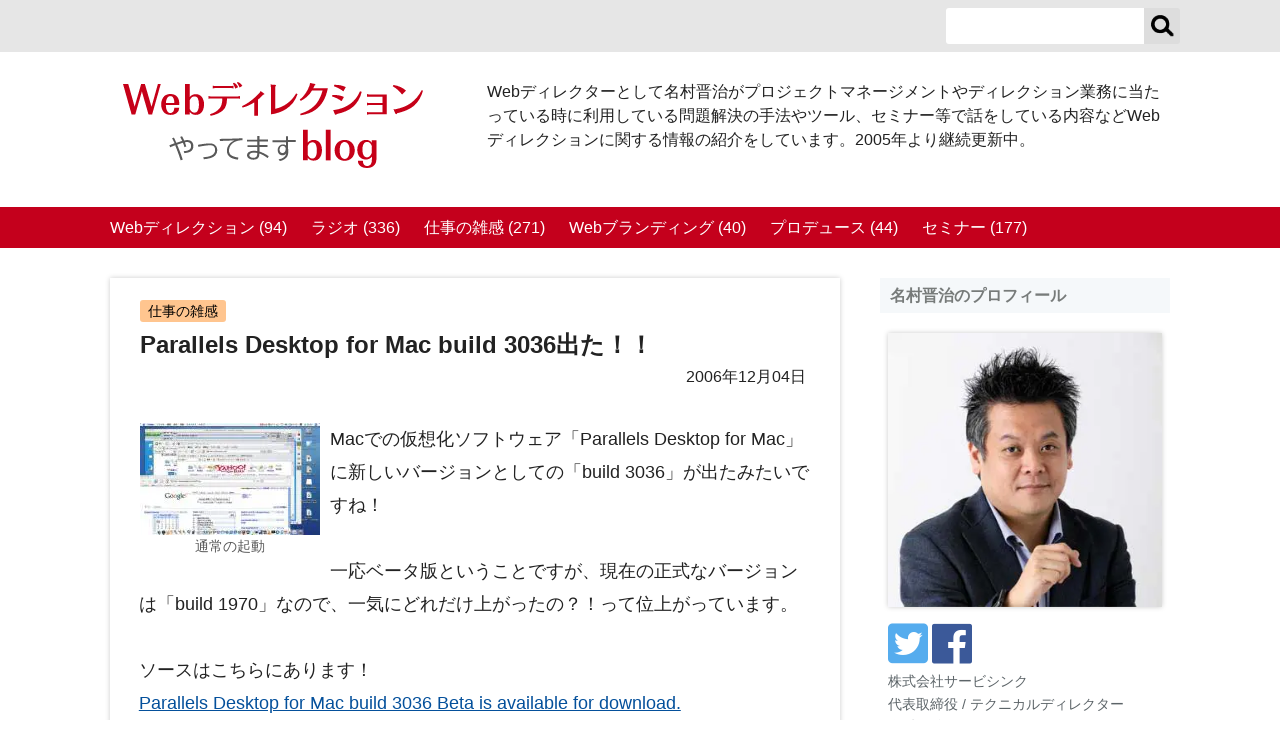

--- FILE ---
content_type: text/html; charset=UTF-8
request_url: https://web-directions.com/director/diary/entry-247.html
body_size: 37009
content:
<!DOCTYPE html>
<html lang="ja">
<head>
<meta charset="UTF-8">
<title>Parallels Desktop for Mac build 3036出た！！｜Webディレクションやってます blog</title>
<link rel="canonical" href="https://web-directions.com/director/diary/entry-247.html">
<meta name="viewport" content="width=device-width" />
<meta http-equiv="X-UA-Compatible" content="IE=edge" />
<meta name="description" content="Macでの仮想化ソフトウェア「Parallels Desktop for Mac」に新しいバージョンとしての「build 3036」が出たみたいですね！ 一応ベータ版ということですが、現在の正式なバージョンは「build 1970」なので、一気に..." />
<meta property="og:title" content="Parallels Desktop for Mac build 3036出た！！｜Webディレクションやってます blog" />
<meta property="og:url" content="https://web-directions.com/director/diary/entry-247.html" />
<meta property="og:site_name" content="Webディレクションやってます blog" />
<meta property="og:type" content="article" />
<meta property="fb:admins" content="1278217134" />
<meta property="fb:app_id" content="706428710589196" />
<meta property="og:image" content="https://web-directions.com/director/archives/2006/12/images/large-s1165241426.jpg" />
<meta property="og:description" content="Macでの仮想化ソフトウェア「Parallels Desktop for Mac」に新しいバージョンとしての「build 3036」が出たみたいですね！ 一応ベータ版ということですが、現在の正式なバージョンは「build 1970」なので、一気に..." />
<meta property="og:locale" content="ja_JP" />
<meta name="twitter:title" content="Parallels Desktop for Mac build 3036出た！！｜Webディレクションやってます blog" />
<meta name="twitter:url" content="https://web-directions.com/director/diary/entry-247.html" />
<meta name="twitter:card" content="summary_large_image" />
<meta name="twitter:site" content="@yakumo" />
<meta name="twitter:image" content="https://web-directions.com/director/archives/2006/12/images/large-s1165241426.jpg" >
<meta name="twitter:description" content="Macでの仮想化ソフトウェア「Parallels Desktop for Mac」に新しいバージョンとしての「build 3036」が出たみたいですね！ 一応ベータ版ということですが、現在の正式なバージョンは「build 1970」なので、一気に..." />
<link rel="alternate" type="application/rss+xml" title="RSS 2.0" href="https://web-directions.com/director/rss2.xml">
<link rel="alternate" type="application/rss+xml" title="ROR" href="https://web-directions.com/director/sitemap.xml">
<link rel="shortcut icon" href="/director/themes/namurablog2015/favicon.ico">
<link href="/director/themes/system/css/normalize.css?date=20220809203612" async rel="stylesheet" type="text/css" media="all">
<link href="/director/themes/system/css/acms.min.css?date=20220809203612" async rel="stylesheet" type="text/css" media="all">
<link href="/director/themes/system/css/acms-admin.min.css?date=20221209092953" async rel="stylesheet" type="text/css" media="all">
<link href="/director/themes/namurablog2015/css/blog2014.css?date=20250303091109" async rel="stylesheet" type="text/css" media="all">
<script src="/director/js/library/jquery/jquery-3.5.1.min.js" charset="UTF-8"></script>
<script src="/director/themes/namurablog2015/js/jquery.toc_0.0.2.js?date=20220810131605" charset="UTF-8"></script>
<script type="text/javascript" async src="/director/acms.js?uaGroup=PC&amp;domains=web-directions.com&amp;offset=director/&amp;jsDir=js/&amp;themesDir=/director/themes/&amp;bid=1&amp;cid=6&amp;eid=247&amp;googleApiKey=ABQIAAAAHY0cnPN4re5JJob__WdcOhREq7Hv20gneMoSGstAygNa9i9AARS6QPwOwRk0Nt4j_DD8hBGowSZ1zQ&amp;jQuery=3.5.1&amp;jQueryMigrate=migrate-3.0.1&amp;mediaClientResize=on&amp;fulltimeSSL=1&amp;v=ee4c4c0dbdb14bfaedc28355ed6c4aa2&amp;dbCharset=utf8mb4&amp;umfs=2M&amp;pms=8M&amp;mfu=20&amp;lgImg=:1024&amp;jpegQuality=80&amp;mediaLibrary=on&amp;edition=standard&amp;urlPreviewExpire=48&amp;timemachinePreviewDefaultDevice=PC&amp;ccd=diary&amp;ecd=entry-247.html&amp;scriptRoot=/director/?date=20220809203611" charset="UTF-8" id="acms-js"></script>
<script async src="https://www.googletagmanager.com/gtag/js?id=G-FB9Q0ND2V2"></script>
<script>
  window.dataLayer = window.dataLayer || [];
  function gtag(){dataLayer.push(arguments);}
  gtag('js', new Date());

  gtag('config', 'G-FB9Q0ND2V2');
</script>
<script type="text/javascript">
  var _gaq = _gaq || [];
  var pluginUrl = 
  '//www.google-analytics.com/plugins/ga/inpage_linkid.js';
  _gaq.push(['_require', 'inpage_linkid', pluginUrl]);
  _gaq.push(['_setAccount', 'UA-55797-1']);
  _gaq.push(['_setDomainName', 'web-directions.com']);
  _gaq.push(['_trackPageview']);

  (function() {
    var ga = document.createElement('script'); ga.type = 'text/javascript'; ga.async = true;
    ga.src = ('https:' == document.location.protocol ? 'https://ssl' : 'http://www') + '.google-analytics.com/ga.js';
    var s = document.getElementsByTagName('script')[0]; s.parentNode.insertBefore(ga, s);
  })();
</script>
<script>
</script>
<style type="text/css">
.chatNamura:before {
background-image: url(/director/archives/001/202106/1cf33d6ef2cea18b985ac290b6b6dcb1f4103fd1ebe2a09d7ee791453ce6d225.jpg);
}
</style>
<script type="text/javascript" src="/director/js/dest/vendor.chunk.js?date=20220809203611" charset="UTF-8" async defer></script>
<script type="text/javascript" src="/director/js/dest/index.js?date=20220809203611" charset="UTF-8" async defer></script>
<meta name="generator" content="a-blog cms" />
<meta name="csrf-token" content="ff365a494655724c60aee354a178348a47042eddfac5b2a9f025d10b4524260a"></head>
<body>
<header role="banner" id="headWrapper">
<div id="headerNavi">
<div class="acms-container">
<aside id="search">
<form action="" method="post" name="searchForm" class="acms-inline">
<input type="text" id="keyword" name="keyword" class="searchText" value="" size="15">
<input type="text" name="iebug" value="" style="display:none;" class="iebug">
<button type="submit" name="ACMS_POST_2GET" class="btnSearch"><span>検索</span>
</button>
<input type="hidden" name="bid" value="1">


<input type="hidden" name="formUniqueToken" value="9efbb50724998a5a67d31627b0a2d7b053036b1836e899ac1d6314795b9a272c">
<input type="hidden" name="formToken" value="ff365a494655724c60aee354a178348a47042eddfac5b2a9f025d10b4524260a">
</form>
</aside>
<p id="nav-open-btn">
<a class="acms-hide-pc btnHeaderNavi" href="#nav"><span>メニュー</span></a>
</p>
</div>
</div>
<div class="acms-container">
<div class="headerBlock acms-grid-r">
<div class="acms-col-sm-4">
<h1 id="siteTitle"><a href="https://web-directions.com/director/"><svg version="1.1" x="0px" y="0px" viewBox="0 0 211.4 60.9" role="img" aria-labelledby="title">
<title id="title">Webディレクションやってますblog</title>
<path fill="#C60018" d="M15.4,1.4l4.7,16.2l4.5-16.2h2l-6.1,21.7H18L13.3,6.7L8.6,23.1H6.1L0,1.4h3.7l4.5,16l4.6-16H15.4z" />
<path fill="#C60018" d="M30.2,16.4c0.1,3.5,1.3,5.6,3.2,5.6c1.6,0,2.6-1.4,2.8-3.7h3.4c-0.2,1.4-0.4,2.1-1,2.9
c-1.1,1.4-2.9,2.1-5,2.1c-2.1,0-3.7-0.6-4.8-1.9c-1.2-1.3-1.9-3.3-1.9-5.5c0-2.5,0.9-4.7,2.3-6c1.1-0.9,2.6-1.4,4.3-1.4
c2.2,0,4.1,0.9,5,2.4c0.9,1.4,1.2,2.7,1.2,5.4H30.2z M36.2,14.8c-0.1-1.7-0.3-2.6-0.7-3.4c-0.5-1-1.1-1.4-2.1-1.4
c-1.8,0-2.9,1.6-3.2,4.9H36.2z" />
<path fill="#C60018" d="M47,1.4v9.3c0.7-0.8,1-1.1,1.6-1.4c0.8-0.5,1.7-0.7,2.7-0.7c3.5,0,5.8,2.9,5.8,7.2c0,1.9-0.4,3.5-1.1,4.8
c-1,1.8-2.7,2.7-4.7,2.7c-1.3,0-2.5-0.4-3.3-1.1c-0.3-0.2-0.5-0.5-0.9-1v1.9h-3.4V1.4H47z M47,18.8c0,0.4,0.7,1.5,1.3,2.1
c0.6,0.6,1.3,0.8,2.1,0.8c2,0,3.1-2,3.1-5.7c0-2-0.3-3.5-0.9-4.6c-0.4-0.8-1.2-1.2-2.2-1.2c-0.9,0-1.8,0.4-2.3,1
c-0.5,0.5-1.1,1.7-1.1,2.1V18.8z" />
<path fill="#C60018" d="M73.3,11.5c0,4-0.9,6.8-2.9,8.6c-1.9,1.7-5.1,3.2-8.7,3.9l-0.4-1.2c2.9-0.8,5.3-2.3,6.8-4.2
c1.3-1.6,1.8-3.5,1.9-7h-8.5l-1.3,0.3v-2l1.3,0.3h19.7l1.3-0.3v2l-1.3-0.3H73.3z M77.8,2.6v2l-1.3-0.3H64.6l-1.3,0.3v-2l1.3,0.3
h11.9L77.8,2.6z M78.1,0.5c1.5,0.7,2.3,1.6,3,3.2l-2,1c-0.4-1.4-0.9-2.5-1.6-3.7L78.1,0.5z M82.1,3.9c-0.5-1.4-1-2.4-1.9-3.4L80.9,0
c1.4,0.5,2.5,1.4,3.2,2.8L82.1,3.9z" />
<path fill="#C60018" d="M92.4,14.5c-2.8,1.8-5.2,2.9-8.2,3.6l-0.3-1c4.1-1.9,8.7-5.3,12.4-9.6l0.7-1.1L99.2,8
c0.3,0.2,0.4,0.3,0.4,0.5c0,0.3-0.2,0.4-0.8,0.5c-1.5,1.5-2.5,2.5-3.6,3.4v11.5h-2.8V14.5z" />
<path fill="#C60018" d="M104.2,3.5L104,1.8l3.2,0.2c0.4,0,0.6,0.3,0.6,0.5c0,0.3-0.2,0.5-0.6,0.8V19c6.1-1.2,11.5-5.2,14.8-10.9
l1,0.5c-1.6,4.7-4.3,8.1-8,10.5c-3,2-7.1,3.4-10.7,3.8V3.5z" />
<path fill="#C60018" d="M144.3,4.6c-1.3,6.8-4.3,12-8.7,15.1c-2.7,1.9-5.7,3.1-10.5,3.9l-0.2-1.1c4.4-1.4,7.9-3.4,10.4-6.1
c2.2-2.2,4.5-6.7,5.3-10.4h-7.4c-1.9,3.3-4.5,5.7-8,7.4l-0.6-0.9c3.2-2.7,5.6-6.3,6.9-10.2l0.3-1.6l3.1,0.6c0.4,0.1,0.7,0.3,0.7,0.5
c0,0.3-0.2,0.5-0.7,0.7c-0.3,0.9-0.5,1.3-0.9,2H144.3z" />
<path fill="#C60018" d="M147.5,9.2c0.5,0,0.8,0,1.1,0c2.9,0,4.9,0.4,7.1,1.4l-1.7,3c-1.8-1.4-4.1-2.6-6.7-3.4L147.5,9.2z M168.2,7
c-0.9,4.1-3.1,7.9-5.9,10.4c-2.7,2.5-6.6,4.2-11.7,5.3c-0.2,0.4-0.4,0.5-0.7,0.5c-0.3,0-0.5-0.2-0.7-0.6l-1.1-2.8l0.9,0
c8.6-1.2,14.9-5.8,18-13.2L168.2,7z M149.5,2c2.9,0,5,0.5,7.5,1.6l-1.7,3C153,4.9,151,3.9,148.6,3l0.3-1H149.5z" />
<path fill="#C60018" d="M171.9,10.5v-2l1.3,0.3h12.6v14.1h-12.6l-1.3,0.3v-2l1.3,0.3h9.7v-5.2h-9.7l-1.3,0.3v-2l1.3,0.3h9.7v-4.5
h-9.7L171.9,10.5z" />
<path fill="#C60018" d="M190.6,2.1c3.7,0.6,6.7,2,8.8,4l-2.7,2.8c-2.1-2.7-3.9-4.2-6.6-5.9L190.6,2.1z M211.4,6.2
c-1,3.9-3.1,7.5-5.8,10.1c-3.1,2.8-6.6,4.4-12.4,5.8c-0.2,0.5-0.4,0.7-0.7,0.7c-0.3,0-0.5-0.2-0.7-0.7l-1.2-2.9l1.4,0.1
c8.8-1.7,14.4-5.8,18.5-13.5L211.4,6.2z" />
<path fill="#595959" d="M35.9,39.4c0.6,1.2,1.1,2.3,1.7,3.7c1.4-0.5,2-0.7,4.1-1.4c-0.6-1.3-0.9-2-1.4-2.8l1.3-0.5c0.5,0.9,1,1.8,1.5,3
c0.9-0.2,1.6-0.3,2.2-0.3c1.2,0,2.3,0.4,2.9,0.9c0.9,0.8,1.4,2,1.4,3.3c0,1.8-0.6,3.1-2,3.9c-1,0.6-2.1,0.9-4.3,1.2l-0.6-1.4
c1.8-0.1,3.1-0.4,4-1c0.8-0.5,1.3-1.5,1.3-2.7c0-1.8-1-2.8-2.7-2.8c-0.4,0-1,0.1-1.7,0.2c0.5,1.3,0.7,2,1,2.9l-1.3,0.6
c-0.3-1.2-0.6-2.2-1.1-3.2l-0.5,0.2c-2.2,0.7-2.3,0.7-3.6,1.2l0.1,0.2l0.7,1.6c1.3,3.1,2.6,6.7,3.2,8.8l-1.5,0.5
c-0.5-1.9-1.9-5.7-2.8-8.1l-0.7-1.7L36.9,45l-0.1-0.2c-1.3,0.5-2.6,1-3.6,1.4l-0.5-1.4l0.2-0.1l1-0.4c0.3-0.1,0.5-0.2,2.1-0.8
l0.3-0.1l-0.1-0.3c-0.8-1.8-1.1-2.3-1.6-3.4L35.9,39.4z" />
<path fill="#595959" d="M53.2,44.4c4.8-0.8,6.3-0.9,7.9-0.9c1.8,0,3,0.4,3.9,1.3s1.4,2.1,1.4,3.6c0,1.8-1,3.5-2.5,4.5c-1.5,0.9-3.8,1.5-6.9,1.8
l-0.5-1.4c2.7-0.2,4.7-0.6,5.9-1.3c1.6-0.8,2.5-2.1,2.5-3.8c0-1.1-0.3-2-0.9-2.6c-0.7-0.6-1.4-0.8-2.7-0.8c-1.6,0-4,0.3-8.2,1.1
l-0.3-1.4L53.2,44.4z" />
<path fill="#595959" d="M68.2,40.3c5.1-0.1,11-0.2,16-0.5l0.1,1.4c-1.9,0.1-3.3,0.3-4.6,0.8c-3.1,1.1-5,3.7-5,6.6c0,2.8,1.9,4.2,6.6,4.9L81,55
c-2.7-0.4-4.7-1-5.8-2c-1.4-1.1-2-2.6-2-4.4c0-1.6,0.7-3.4,1.9-4.8c1-1.1,1.9-1.8,3.6-2.4l-0.9,0c-4.1,0.2-5.8,0.2-9.5,0.4
L68.2,40.3z" />
<path fill="#595959" d="M96.1,38.2v2.6h6v1.3h-6v2.6h5.7v1.3h-5.7v3.2c2.2,0.7,4.7,2,6.6,3.4l-0.8,1.3c-1.5-1.2-3.6-2.4-5.8-3.4V51
c0,2.7-1.4,4-4.2,4c-2.6,0-4.5-1.3-4.5-3.1c0-2,1.9-3.2,5.1-3.2c0.7,0,1.3,0.1,2.1,0.2v-2.8h-6.8v-1.3h6.8v-2.6h-7.2v-1.3h7.2v-2.6
H96.1z M94.6,50.3C93.8,50.1,93,50,92.2,50c-2,0-3.2,0.7-3.2,1.9c0,1.1,1.2,1.8,2.9,1.8c1.8,0,2.7-0.9,2.7-2.8V50.3z" />
<path fill="#595959" d="M116.2,38.2v2.8h5.6v1.4h-5.6v4.4c0.2,0.6,0.3,1.2,0.3,1.9c0,2.2-0.4,3.8-1.3,4.8c-1.1,1.2-2.5,2-4.7,2.5l-0.8-1.2
c3.2-0.6,4.9-1.9,5.3-4.2c-0.7,0.9-1.5,1.3-2.5,1.3c-2.2,0-3.5-1.5-3.5-3.8c0-2.2,1.6-3.9,3.8-3.9c0.8,0,1.4,0.2,2.1,0.7v-2.3h-9.5
v-1.4h9.5v-2.8H116.2z M114.7,47.4c0-1.2-0.9-2.2-2.1-2.2c-1.3,0-2.3,1.2-2.3,2.6c0,1.6,0.8,2.5,2.2,2.5c1.2,0,2.1-1.1,2.1-2.6V47.4
z" />
<path fill="#C60018" d="M130.1,33.8v9.3c0.7-0.8,1-1.1,1.6-1.4c0.8-0.5,1.7-0.7,2.7-0.7c3.5,0,5.8,2.9,5.8,7.2
c0,1.9-0.4,3.5-1.1,4.8c-1,1.8-2.7,2.7-4.7,2.7c-1.3,0-2.5-0.4-3.3-1.1c-0.3-0.2-0.5-0.5-0.9-1v1.9h-3.4V33.8H130.1z M130.1,51.3
c0,0.4,0.7,1.5,1.3,2.1c0.6,0.6,1.3,0.8,2.1,0.8c2,0,3.1-2,3.1-5.7c0-2-0.3-3.5-0.9-4.6c-0.4-0.8-1.2-1.2-2.2-1.2
c-0.9,0-1.8,0.4-2.3,1c-0.5,0.5-1.1,1.7-1.1,2.1V51.3z" />
<path fill="#C60018" d="M142.9,33.8h3.4v21.7h-3.4V33.8z" />
<path fill="#C60018" d="M163.3,48.4c0,4.4-2.9,7.4-7.1,7.4c-4.2,0-7.1-3-7.1-7.5c0-4.3,2.9-7.3,7.2-7.3
C160.4,41,163.3,44.1,163.3,48.4z M153.6,44.1c-0.6,1.1-0.9,2.5-0.9,4.4c0,1.8,0.3,3.2,0.9,4.3c0.6,1,1.6,1.7,2.6,1.7
c2.1,0,3.5-2.4,3.5-5.9c0-1.8-0.3-3.4-0.9-4.4c-0.5-1-1.6-1.7-2.6-1.7C155.2,42.4,154.2,43,153.6,44.1z" />
<path fill="#C60018" d="M169,55.7c0.1,2.5,1.1,3.8,3,3.8c1.2,0,2.2-0.6,2.7-1.4c0.5-0.8,0.7-2.1,0.7-3.8v-1.4c-1.4,1.5-2.5,2-4.3,2
c-1.8,0-3.3-0.7-4.4-1.9c-1-1.2-1.6-3-1.6-4.9c0-4.2,2.5-7.1,6.2-7.1c1.3,0,2.5,0.4,3.3,1.2c0.3,0.2,0.4,0.4,0.7,0.9v-1.9h3.3v12.9
c0,2.1-0.4,3.5-1.4,4.7c-1.1,1.4-3,2.1-5.3,2.1c-2.5,0-4.4-0.8-5.5-2.3c-0.6-0.8-0.8-1.5-0.8-2.8H169z M175.4,46
c0-0.4-0.3-1.2-0.6-1.8c-0.6-1.1-1.7-1.8-2.8-1.8c-2,0-3.3,2-3.3,5.4c0,1.7,0.3,3.2,0.9,4.2c0.5,0.8,1.4,1.4,2.3,1.4
c0.9,0,1.8-0.5,2.4-1.4c0.6-0.8,1-1.7,1-1.9V46z" />
</svg>
</a></h1>
</div>
<div class="acms-col-sm-8">
<p id="siteCaption">Webディレクターとして名村晋治がプロジェクトマネージメントやディレクション業務に当たっている時に利用している問題解決の手法やツール、セミナー等で話をしている内容などWebディレクションに関する情報の紹介をしています。2005年より継続更新中。</p>
</div>
</div>
</div>
<nav id="menu" class="acms-show-pc">
<ul id="globalNavi">
<li>
<a href="https://web-directions.com/director/web_direction/ ">Webディレクション (94)</a>
</li>
<li>
<a href="https://web-directions.com/director/radio/ ">ラジオ (336)</a>
</li>
<li>
<a href="https://web-directions.com/director/diary/ ">仕事の雑感 (271)</a>
</li>
<li>
<a href="https://web-directions.com/director/web_branding/ ">Webブランディング (40)</a>
</li>
<li>
<a href="https://web-directions.com/director/produce/ ">プロデュース (44)</a>
</li>
<li>
<a href="https://web-directions.com/director/seminar/ ">セミナー (177)</a>
</li>
</ul>
</nav>
</header>
<div class="acms-container" style="clear:both;">
<div class="acms-grid-r contents clearfix">
<section class="main acms-col-md-8">
<div class="entry entryColumn">
<article>
<div class="acms-inner">
<header class="entryHeader clearfix">
<p class="categoryName" style="background-color: #FFC58F;" ><a href="https://web-directions.com/director/diary/">仕事の雑感</a></p>
<h2 class="entryTitle"><a href="https://web-directions.com/director/diary/entry-247.html">Parallels Desktop for Mac build 3036出た！！</a></h2>
<p class="entryDate">2006年12月04日
</p>
</header>
<div class="acms-grid-r acms-entry">
<section>
<div class="column-image-left">
<a href="https://web-directions.com/director/archives/2006/12/images/large-s1165241426.jpg" data-rel="SmartPhoto[247]">
<img class="columnImage" src="/director/archives/2006/12/images/s1165241426.jpg" alt="通常の起動" width="180" height="112" loading="lazy" />
</a>
<p class="caption">通常の起動</p>
</div>
<p>Macでの仮想化ソフトウェア「Parallels Desktop for Mac」に新しいバージョンとしての「build 3036」が出たみたいですね！<br />
<br />
一応ベータ版ということですが、現在の正式なバージョンは「build 1970」なので、一気にどれだけ上がったの？！って位上がっています。<br />
<br />
ソースはこちらにあります！<br />
<a href="http://forum.parallels.com/thread5997.html">Parallels Desktop for Mac build 3036 Beta is available for download.</a><br />
<br />
今回かなり機能があがっているんですが、目玉なのは「Coherenceモード」<br />
<br />
要はWindows側で立ち上げているアプリケーションだけを切り抜いて、Mac上のアプリケーションの様に見せる技術。<br />
逆に言えば、Windowsの側（デスクトップ）を取っ払っているというような感じ。</p>
<hr class="clearHidden" />
<div class="column-image-left">
<a href="https://web-directions.com/director/archives/2006/12/images/large-s1165242122.jpg" data-rel="SmartPhoto[247]">
<img class="columnImage" src="/director/archives/2006/12/images/s1165242122.jpg" alt="Coherenceモード" width="180" height="112" loading="lazy" />
</a>
<p class="caption">Coherenceモード</p>
</div>
<p>上の画像が通常にParallelsでWindowsを起動させた時。<br />
今回から、Windowsの画面がディフォルトで全画面ではなくなって、自由にリサイズできるようになったのもある意味、新しい機能ではありますが。<br />
<br />
そして、こちらの右にあるのが、Coherenceモードに切り替えたバージョン。<br />
<br />
ね、Windowsのデスクトップがなくなっています。<br />
何かMacで起動中にいくつかのアプリケーションだけ立ち上げていたら・・・・と思ったりした時にはかなり便利そう。<br />
<br />
なんか見た目は適当に作ってみたコラ画像みたいですが、確かに動いています。<br />
<br />
あと個人的には使っていないですが、Bootcamp上のWindowsもつかえるようになっているみたいですね。<br />
<br />
これであとホームページリーダーがParallels上Vistaにインストールできたら、XPすら切り捨てて（笑）、Macに全部環境を変更できるかな？なんて思い出してきました。<br />
<br />
この後どうなっていくのか、楽しみです。</p>
<hr class="clearHidden" />
</section>
</div>
</div>
</article>
<aside id="comment">
<h2 class="subTitle"><span>コメント</span></h2>
<div class="fb-comments" data-href="https://web-directions.com/director/diary/entry-247.html" data-numposts="3" data-colorscheme="light" data-width="100%"></div>
<div class="relationWrapper">
<div class="relation">
<article class="comment 1">
<h3 class="comTitle"><a name="comment-146">Re: Parallels Desktop for Mac build 3036出た！！</a></h3>
<div class="comBody">
<p>Coherenceモードが使えるようになると、今までみたいにVirtueDesktopでクルクルさせなくてもシームレスにKeynoteプレゼンとWindowsアプリケーションデモが出来るようになるなぁって思いました。<br />
早速、金曜日にやってみようかなぁとか思ったり思わなかったり・・・
</p>
<div class="comFooter">
<time pubdate="pubdate">2006年12月05日</time>
<span>名村晋治</span>
<a href="https://servithink.co.jp/">Webサイト</a>
</div>
<form action="https://web-directions.com/director/diary/entry-247.html/cmid/146/#comment-146" method="post">
<input type="submit" name="ACMS_POST_Comment_Edit" value="編集" class="acms-admin-btn-flat" />
<a href="https://web-directions.com/director/diary/entry-247.html/cmid/146/alt/reply/#comment" class="acms-admin-btn-flat">返信</a>


<input type="hidden" name="formUniqueToken" value="9efbb50724998a5a67d31627b0a2d7b053036b1836e899ac1d6314795b9a272c">
<input type="hidden" name="formToken" value="ff365a494655724c60aee354a178348a47042eddfac5b2a9f025d10b4524260a">
</form>
</div>
</article>
<article class="comment 1">
<h3 class="comTitle"><a name="comment-147">Re: Parallels Desktop for Mac build 3036出た！！</a></h3>
<div class="comBody">
<p>＞シームレスにKeynoteプレゼンとWindowsアプリケーションデモ<br />
シームレスってのはちょっと違いますねぇ、たぶん。<br />
クルクルが最近うるさいなぁとか思っているので、Desktopの切り替えでWindowsとMacを切り替えるということをしなくても、一つの画面でOSの垣根を越えてデモが出来るって感じですね。
</p>
<div class="comFooter">
<time pubdate="pubdate">2006年12月05日</time>
<span>名村晋治</span>
<a href="https://servithink.co.jp/">Webサイト</a>
</div>
<form action="https://web-directions.com/director/diary/entry-247.html/cmid/147/#comment-147" method="post">
<input type="submit" name="ACMS_POST_Comment_Edit" value="編集" class="acms-admin-btn-flat" />
<a href="https://web-directions.com/director/diary/entry-247.html/cmid/147/alt/reply/#comment" class="acms-admin-btn-flat">返信</a>


<input type="hidden" name="formUniqueToken" value="9efbb50724998a5a67d31627b0a2d7b053036b1836e899ac1d6314795b9a272c">
<input type="hidden" name="formToken" value="ff365a494655724c60aee354a178348a47042eddfac5b2a9f025d10b4524260a">
</form>
</div>
</article>
<hr class="clearHidden" />
</div>
</div>
</aside>
<aside class="tagRelational">
<h2 class="subTitle"><span>関連記事</span></h2>
<aside class="tagRelational">
<ul>
<li class="clearfix">
<a href="https://web-directions.com/director/diary/future-of-work-shift.html">
<div style="width:300px; height:120px; overflow:hidden;" class="relatedEntryPhoto">
<img src="/director/archives/001/202510/678660cdd1cbea3d4be803a759cfbe0a1720418a95e39ef735bfc07f499328b4.jpg" width="300" height="200" alt="" style="left:0px; top:-40px; position:relative;" />
</div>
<p>働き方の揺り戻しが始まった
</p>
</a>
</li>
<li class="clearfix">
<a href="https://web-directions.com/director/diary/The-Future-of-Next-Generation-Web-Development-english.html">
<div style="width:300px; height:120px; overflow:hidden;" class="relatedEntryPhoto">
<img src="/director/archives/001/202501/287b520eefd9962f1dac54dbcf29cff55bc775f20060ad323a91da7ec3efe551.png" width="300" height="171" alt="" style="left:0px; top:-26px; position:relative;" />
</div>
<p>The Future of Web Development: Exploring AR as the Next Big Step
</p>
</a>
</li>
<li class="clearfix">
<a href="https://web-directions.com/director/diary/The-Future-of-Next-Generation-Web-Development.html">
<div style="width:300px; height:120px; overflow:hidden;" class="relatedEntryPhoto">
<img src="/director/archives/001/202501/6db02631a6e5a7e0ab97222fe157cb1b9524d247a76086943ff3670d4d7383f4.png" width="300" height="171" alt="" style="left:0px; top:-26px; position:relative;" />
</div>
<p>次世代ウェブ制作の行方：AR時代におけるウェブ表現の未来
</p>
</a>
</li>
<li class="clearfix">
<a href="https://web-directions.com/director/diary/In_this_age_of_generative_AI_what_do_we_believe.html">
<div style="width:300px; height:120px; overflow:hidden;" class="relatedEntryPhoto">
<img src="/director/archives/001/202412/52eba6a51a90f2452098cf469c40fdcffbcc3ccdda6ebdcf596aae608fe5622b.png" width="300" height="171" alt="" style="left:0px; top:-26px; position:relative;" />
</div>
<p>生成AI時代になった今、何を信じるのか？
</p>
</a>
</li>
<li class="clearfix">
<a href="https://web-directions.com/director/diary/In_Memory_of_Fukui_Shinzo.html">
<div style="width:300px; height:120px; overflow:hidden;" class="relatedEntryPhoto">
<img src="/director/archives/001/202410/2702589d679175f92d6fec9fea9831909c6652fdeabddea4688f3a1fab30b24d.jpg" width="300" height="200" alt="" style="left:0px; top:-40px; position:relative;" />
</div>
<p>追悼：Web業界の巨星、福井信蔵さん
</p>
</a>
</li>
<li class="clearfix">
<a href="https://web-directions.com/director/diary/What-to-do-before-practice.html">
<div style="width:300px; height:120px; overflow:hidden;" class="relatedEntryPhoto">
<img src="/director/archives/001/202312/d2ddfe05e637f912fd19bb2c3522f694fb095c6400d317d3b2597abd467cc015.jpg" width="300" height="183" alt="" style="left:0px; top:-32px; position:relative;" />
</div>
<p>正しい努力を行うには練習の前の行動が重要だった
</p>
</a>
</li>
</ul>
</aside>
<ul>
</ul>
</aside>
<aside>
<ul class="entryListNavi acms-container clearfix">
<li class="prev">
<a href="https://web-directions.com/director/diary/entry-245.html" rel="prev"><span class="smallLabel">前の記事</span>「Web2.0はカネにならない」by ひろゆき氏</a>
</li>
<li class="all"><a href="https://web-directions.com/director/diary/">このカテゴリーの記事一覧</a>
</li>
<li class="next">
<a href="https://web-directions.com/director/diary/entry-248.html" rel="next"><span class="smallLabel">次の記事</span>ワンセグチューナー「LDT-1S100U」購入！</a>
</li>
</ul>
</aside>
</div>
</section>
<div class="sub acms-col-md-4 clearfix">
<section id="profile" class="subPart">
<h2>名村晋治のプロフィール</h2>
<div class="profileBox">
<img src="/director/archives/001/202106/1cf33d6ef2cea18b985ac290b6b6dcb1f4103fd1ebe2a09d7ee791453ce6d225.jpg" alt="Webディレクター 名村晋治" class="photo" />
<ul class="iconList acms-list-inline">
<li>
<a href="https://twitter.com/yakumo" class="acms-icon-twitter-square"><span>twitterページへ</span></a>
</li>
<li>
<a href="https://www.facebook.com/namura" class="acms-icon-facebook-square"><span>Facebookのプロフィールページへ</span></a>
</li>
</ul>
<p class="position">株式会社サービシンク</p>
<p class="title">代表取締役 / テクニカルディレクター</p>
<p class="name"><strong>名村晋治</strong>
</p>
<div class="profile"><p>1996年よりWeb制作に携わり、キャリア30年目のWebディレクター</p>
<p>2010年に不動産業界特化のWeb制作会社「サービシンク」を設立して、今も現場でディレクターとしてPMをしています。</p>
</div>
<div class="toDetail right"><span class="fade-head acms-btn-flat">詳しいプロフィール</span></div>
<div class="profile fade-body"><p>大学在学中の1996年「Web制作集団ネイムヴィレッジ」を設立し100社を超えるサイト制作の企画、ディレクション、デザイン、マークアップ、システム開発に携わる。</p>
<p>2000年<a href="https://www.homes.co.jp/">不動産検索サイトHOME'S</a>を運営している株式会社LIFULL(旧:ネクスト)に合流。<br />
2005年からは都内のWeb制作会社に合流し取締役を歴任。同社ではフロント実装からディレクションまでを担当。<br /></p>
<p>2010年<a href="https://servithink.co.jp/">東京のWeb制作会社・ホームページ制作会社、株式会社サービシンク</a>を立ち上げる。
不動産業界に特化したサイト制作の、アートディレクション～HTML実装設計～システム設計のすべてに携わるジェネラリスト。基軸としてはクライアントの商売に寄り添う為に、徹底的に思考を巡らせる為のディレクションを行う。</p>
<p>「<a href="https://www.amazon.co.jp/gp/product/4839922012%3ftag=midnighmagicw-22%26link_code=sp1%26camp=2025%26dev-t=D1244RBKSXWB6X">Webブランディングの入門教科書</a>」、「<a href="https://www.amazon.co.jp/gp/product/4839924651%3ftag=midnighmagicw-22%26link_code=sp1%26camp=2025%26dev-t=D1244RBKSXWB6X">変革期のウェブ</a>」を「マイナビ出版」から出版。</p>
<p>2000年から「Webディレクター育成講座」を独自開催し、40時間のカリキュラムを通し「仕事を回す事ができる」Webディレクター育成手法には定評があり。<br />
首都圏のみならず地方でも講座実施、参加者は延べ700人を超える。
もう一つのキャリアとしてプロとして舞台俳優、声優。
1996年から養成所に通い始め2004年に廃業するまでの間はWebディレクターと二足のわらじでの活動。</p>
<p>俳優としては、東京の小劇場でシェイクスピアやマリヴォーといった古典を中心に舞台に出演、また声優としては大きく活躍できる程ではありませんでしたが、NHK海外ドラマや、洋画等、ゲームでの声優を行っていました。</p>
</div>
</div>
</section>
<section class="entryList subPart">
<h2>最新の記事</h2>
<ul class="standardList subEntryPhoto">
<li>
<a href="https://web-directions.com/director/radio/radio-275.html">
<div style="width:70px; height:70px; overflow:hidden; position:relative;">
<img src="/director/archives/001/202512/b4df2def3566950af8df724f800ef9230e7b5f4b1bd87645c0ab6c7047f961cb.png" width="124" height="70" alt="" style="left:-27px; top:0px; position:relative;" />
</div>
<p>今週はゲストに「しおりさん@釣り人Webディレクター（@webangler）」さんにお越しいただきました（後編）</p>
</a>
</li>
<li>
<a href="https://web-directions.com/director/radio/radio-274.html">
<div style="width:70px; height:70px; overflow:hidden; position:relative;">
<img src="/director/archives/001/202512/26fcb54682aeccbc2f9da8a670d73aad034892e48cbd7db3119cd22ec27481f7.png" width="124" height="70" alt="" style="left:-27px; top:0px; position:relative;" />
</div>
<p>今週はゲストに「しおりさん@釣り人Webディレクター（@webangler）」さんにお越しいただきました（前編）</p>
</a>
</li>
<li>
<a href="https://web-directions.com/director/radio/radio-273.html">
<div style="width:70px; height:70px; overflow:hidden; position:relative;">
<img src="/director/archives/001/202512/b388437761f375888067577cf6ca70bf42585957de2ac4a4ae31123aece7afbb.png" width="124" height="70" alt="" style="left:-27px; top:0px; position:relative;" />
</div>
<p>Webディレクションやってますラジオ#273 「デザイナーの次のキャリアステップってどうする？」「CSS NiteのARの話が面白かったです」「AWE調査でベルギー行ってきます」</p>
</a>
</li>
<li>
<a href="https://web-directions.com/director/radio/radio-272.html">
<div style="width:70px; height:70px; overflow:hidden; position:relative;">
<img src="/director/archives/001/202511/598cc7d6a2b9523440bef7a61a2308eed8ead6448b99fb0e49ec18eceaeae401.png" width="124" height="70" alt="" style="left:-27px; top:0px; position:relative;" />
</div>
<p>Webディレクションやってますラジオ#272 「仕事でスキル・能力以外で判断されることが嫌です」「ツール・トレンドを学ぶ習慣への工夫」「CSS NiteでのARイベントお疲れさま！」</p>
</a>
</li>
<li>
<a href="https://web-directions.com/director/radio/radio-271.html">
<div style="width:70px; height:70px; overflow:hidden; position:relative;">
<img src="/director/archives/001/202511/39358a94e31d07e95b3ef2a2cb4e585efae9c007641c3644ba04e0340e840c04.png" width="124" height="70" alt="" style="left:-27px; top:0px; position:relative;" />
</div>
<p>Webディレクションやってますラジオ#271「最近のエンジニア視点領域の注目は？→Google Antigravityです」「コードの可読性を上げるには？」「伸びると思う後輩像とは！」</p>
</a>
</li>
</ul>
</section>
<div>
</div>
<div>
<aside class="subPart">
<h2>関連サイトのリンク集</h2>
<ul class="standardList links">
<li><a href="https://servithink.co.jp/" class="acms-icon-right">東京のWeb制作会社・ホームーページ制作会社の株式会社サービシンク</a></li>
<li><a href="https://recruit.servithink.co.jp/blog/archives/category/daihyo" class="acms-icon-right">株式会社サービシンク 代表ブログ</a></li>
<li><a href="https://www.facebook.com/namura" class="acms-icon-right">Facebook</a></li>
<li><a href="https://twitter.com/yakumo" class="acms-icon-right">X</a></li>
<li><a href="https://8card.net/virtual_cards/OGlBqYeOXTXVPsKPqx4pBQ_1574916005" class="acms-icon-right">Eight</a></li>
<li><a href="https://www.linkedin.com/in/shinjinamura/" class="acms-icon-right">LinkedIn</a></li>
<li><a href="https://bsky.app/profile/namurashinji.bsky.social" class="acms-icon-right">Bluesky</a></li>
</ul>
</aside>
<aside class="subPart clearfix">
<h2>名村晋治の著書・共著</h2>
<ul id="books" class="banner">
<li>
<a href="http://www.amazon.co.jp/gp/product/4839922012%3ftag=midnighmagicw-22%26link_code=sp1%26camp=2025%26dev-t=D1244RBKSXWB6X" target="_blank"><img src="/director/archives/001/201106/4def6ed8f1f34.png" alt="Webブランディングの入門教科書―成功するサイトを構築するためのキーポイント、マーケティング、コミュニケーションとは" />
</a>
</li>
<li>
<a href="http://www.amazon.co.jp/gp/product/4839924651%3ftag=midnighmagicw-22%26link_code=sp1%26camp=2025%26dev-t=D1244RBKSXWB6X" target="_blank"><img src="/director/archives/001/201106/4def6f32ce67d.png" alt="変革期のウェブ ～5つのキーワードから読み解くウェブとビジネスのこれから～" />
</a>
</li>
<li>
<a href="http://www.mdn.co.jp/di/book/301005/" target="_blank"><img src="/director/archives/001/201106/4df09740107f8.gif" alt="web creators vol.101「WEBリニューアルを成功させる7つの条件 ●rule02 制作側が理解すべき問題点とコミュニケーション方法を知る」" />
</a>
</li>
</ul>
</aside>
<section id="profile" class="subPart">
<h2>Webディレクター育成講座</h2>
<div class="profileBox">
<a href="https://servithink.co.jp/service/web-director-workshop" target="_blank"><img src="/director/themes/namurablog2015/images/Web-direction-school.png" alt="900人が受講をし、２８年のキャリアを学べる『Webディレクター育成講座』"></a>
</div>
</section>
</div>
</div>
</div>
</div>
</div>
<footer class="footer">
<div class="acms-container">
<div class="acms-grid-r">
<div class="acms-col-12">
<ul id="footerNavi" class="acms-list-inline">
<li>
<a href="https://web-directions.com/director/web_direction/ ">Webディレクション (94)</a>
</li>
<li>
<a href="https://web-directions.com/director/radio/ ">ラジオ (336)</a>
</li>
<li>
<a href="https://web-directions.com/director/diary/ ">仕事の雑感 (271)</a>
</li>
<li>
<a href="https://web-directions.com/director/web_branding/ ">Webブランディング (40)</a>
</li>
<li>
<a href="https://web-directions.com/director/produce/ ">プロデュース (44)</a>
</li>
<li>
<a href="https://web-directions.com/director/seminar/ ">セミナー (177)</a>
</li>
</ul>
</div>
<div class="acms-col-sm-6">
<h2>名村が代表をしている「サービシンク」について</h2>
<p>不動産業界のWebサイトに関わるあらゆる制作とコンサルティングを行う会社です。
<br> 「野村不動産株式会社」「アットホーム株式会社」「株式会社ネクスト」「株式会社レオパレス21」「RE/MAX」などのサイト制作、システム開発を行っています。
<br> 不動産業界の法令から機微まで理解し、どこよりも早くよりよいご提案を行い続けています。
</p>
<p><a href="http://servithink.co.jp/">https://servithink.co.jp/</a></p>
</div>
<div class="acms-col-sm-6">
<aside class="footerSnsButton">
<h2>このブログをSNSで紹介</h2>
<ul>
<li>
<div class="fb-like" data-href="https://web-directions.com/director/" data-width="" data-layout="standard" data-action="like" data-size="small" data-show-faces="false" data-share="true"></div>
</li>
<li>
<div class="twbtn"><a href="https://twitter.com/share" class="twitter-share-button" data-count="vertical" data-url="https://web-directions.com/director/" data-via="yakumo">ツイートする</a>
</div>
</li>
<li>
<a href="https://b.hatena.ne.jp/entry/s/web-directions.com/director/" class="hatena-bookmark-button" data-hatena-bookmark-layout="basic-label-counter" data-hatena-bookmark-lang="ja" title="このエントリーをはてなブックマークに追加"><img src="https://b.st-hatena.com/images/v4/public/entry-button/button-only@2x.png" alt="このエントリーをはてなブックマークに追加" width="20" height="20" style="border: none;" /></a>
<script type="text/javascript" src="https://b.st-hatena.com/js/bookmark_button.js" charset="utf-8" async="async"></script>
</li>
<li>
<a data-pocket-label="pocket" data-pocket-count="horizontal" class="pocket-btn" data-lang="ja"></a>
</li>
<li class="rss"><a href="https://web-directions.com/director/rss2.xml"><span>RSSフィード</span></a></li>
</ul>
</aside>
</div>
</div>
<div class="acms-col-12">
<p class="copyright"><small>&copy; Webディレクションやってます blog</small> </p>
</div>
</div>
</footer>
<script type="text/javascript" src="/director/themes/namurablog2015/js/wow.min.js?date=20220810131606"></script>
<script type="text/javascript" src="/director/themes/namurablog2015/js/blog.js?date=20220810131605"></script>
<script type="text/javascript" src="/director/themes/namurablog2015/js/social.js?date=20220810131606"></script>
<div id="fb-root"></div>
<script async defer crossorigin="anonymous" src="https://connect.facebook.net/ja_JP/sdk.js#xfbml=1&version=v4.0&appId=1593288160940396&autoLogAppEvents=1"></script>
<script src="//apis.google.com/js/platform.js" charset="utf-8" async="" gapi_processed="true"></script>
<script src="//&#8203;widgets.getpocket.com/v1/j/btn.js?v=1" charset="utf-8" async=""></script>
<script src="//b.st-hatena.com/js/bookmark_button.js" charset="utf-8" async=""></script>
<script src="//platform.twitter.com/widgets.js" charset="utf-8" async=""></script>
<script src="//&#8203;widgets.getpocket.com/v1/j/btn.js?v=1" charset="utf-8" async=""></script>
</body>
</html>


--- FILE ---
content_type: text/css
request_url: https://web-directions.com/director/themes/namurablog2015/css/blog2014.css?date=20250303091109
body_size: 51111
content:
/* ---------------
2変数の設定
--------------- */
/* ---------------
ベースの設定
--------------- */

body {
    font-family: -apple-system,BlinkMacSystemFont,Helvetica Neue,Segoe UI,Hiragino Kaku Gothic ProN,Hiragino Sans,ヒラギノ角ゴ ProN W3,Arial,メイリオ,Meiryo,sans-serif;
    font-size: 16px;
    line-height: 1.6;
    color: #222;
/*     background-color: #e7e5e1; */
     background-color: #fff;
}
/* リンクの設定 */

a:link {
    color: #04509b;
    border: none;
}

a:visited {
    color: inherit;
    border: none;
}

a:active {
    color: #006dd9;
    border: none;
}

a:hover {
    -webkit-transition: .3s;
    -o-transition: .3s;
    transition: .3s;
    text-decoration: underline;
    color: #006dd9;
    border: none;
}

.entryColumn.bl-hover {
    -webkit-transition: .4s;
    -o-transition: .4s;
    transition: .4s;
}
/* 汎用ボタン */

.acms-btn.acms-btn-hover,
.acms-btn:hover {
    border: 0;
}

.btnBox {
    min-height: 30px;
    margin: 10px 0;
    padding: 10px;
}
/* 現在表示しているテンプレート */

.useTpl {
    color: #999;
}

.clearHidden {
    margin: 0;
}
/* ---------------
グリッド
--------------- */

@media screen and (max-width: 768px) {
    .acms-grid-r .acms-col-9 {
        float: left;
        width: 75%;
    }
    .acms-grid-r .acms-col-3 {
        float: left;
        width: 25%;
    }
    .acms-table-responsive {
        overflow-x: scroll;
        overflow-y: hidden;
        margin-bottom: 15px;
        border: 0;
    }
}

@media screen and (max-width: 768px) {
    .acms-grid-r [class*='acms-col'] {
        float: none;
        width: 100%;
        margin-bottom: 10px;
    }
    .acms-grid-r .acms-entry [class*='acms-col'] {
        float: left;
    }
    .acms-grid-r .acms-entry .acms-col-12 {
        width: 100%;
    }
    .acms-grid-r .acms-entry .acms-col-11 {
        width: 91.6667%;
    }
    .acms-grid-r .acms-entry .acms-col-10 {
        width: 83.3333%;
    }
    .acms-grid-r .acms-entry .acms-col-9 {
        width: 75%;
    }
    .acms-grid-r .acms-entry .acms-col-8 {
        width: 66.6667%;
    }
    .acms-grid-r .acms-entry .acms-col-7 {
        width: 58.3333%;
    }
    .acms-grid-r .acms-entry .acms-col-6 {
        width: 50%;
    }
    .acms-grid-r .acms-entry .acms-col-5 {
        width: 41.6667%;
    }
    .acms-grid-r .acms-entry .acms-col-4 {
        width: 33.3333%;
    }
    .acms-grid-r .acms-entry .acms-col-3 {
        width: 25%;
    }
    .acms-grid-r .acms-entry .acms-col-2 {
        width: 16.6667%;
    }
    .acms-grid-r .acms-entry .acms-col-1 {
        width: 8.33333%;
    }
    .acms-grid-r .acms-entry .acms-col-md-1 {
        width: 8.33333%;
    }
    .acms-grid-r .acms-entry .acms-col-md-2 {
        width: 16.6667%;
    }
    .acms-grid-r .acms-entry .acms-col-md-3 {
        width: 25%;
    }
    .acms-grid-r .acms-entry .acms-col-md-4 {
        width: 30%;
    }
    .acms-grid-r .acms-entry .acms-col-md-5 {
        width: 41.6667%;
    }
    .acms-grid-r .acms-entry .acms-col-md-6 {
        width: 50%;
    }
    .acms-grid-r .acms-entry .acms-col-md-7 {
        width: 58.3333%;
    }
    .acms-grid-r .acms-entry .acms-col-md-8 {
        width: 70%;
    }
    .acms-grid-r .acms-entry .acms-col-md-9 {
        width: 75%;
    }
    .acms-grid-r .acms-entry .acms-col-md-10 {
        width: 83.3333%;
    }
    .acms-grid-r .acms-entry .acms-col-md-11 {
        width: 91.6667%;
    }
    .acms-grid-r .acms-entry .acms-col-md-12 {
        float: none;
        width: 100%;
    }
    .sub {
        padding: 20px 0;
        color: #696969;
    }
    .subPart {
        float: left;
        -webkit-box-sizing: border-box;
        -moz-box-sizing: border-box;
        box-sizing: border-box;
        width: 50%;
        padding-right: 10px;
        padding-left: 10px;
    }
    .adminMenu {
        float: none;
        -webkit-box-sizing: border-box;
        -moz-box-sizing: border-box;
        box-sizing: border-box;
        width: 33%;
        padding-right: 20px;
    }
}

@media screen and (max-width: 480px) {
    .acms-grid-r [class*='acms-col'] {
        float: none;
        width: 100%;
        margin-bottom: 10px;
    }
    .subPart,
    .adminMenu {
        float: left;
        -webkit-box-sizing: border-box;
        -moz-box-sizing: border-box;
        box-sizing: border-box;
        width: 100%;
        padding-right: 10px;
        padding-left: 10px;
    }
    .acms-grid-r .acms-entry [class*='acms-col'] {
        float: none;
        width: 100%;
        margin-bottom: 10px;
    }
    .acms-grid-r .acms-entry [class*='acms-col-sm'] {
        float: left;
        padding-right: 10px;
        padding-left: 10px;
    }
    .acms-grid-r .acms-entry .acms-col-sm-1 {
        width: 8.33333%;
    }
    .acms-grid-r .acms-entry .acms-col-sm-2 {
        width: 16.6667%;
    }
    .acms-grid-r .acms-entry .acms-col-sm-3 {
        width: 25%;
    }
    .acms-grid-r .acms-entry .acms-col-sm-4 {
        width: 33.3333%;
    }
    .acms-grid-r .acms-entry .acms-col-sm-5 {
        width: 41.6667%;
    }
    .acms-grid-r .acms-entry .acms-col-sm-6 {
        width: 50%;
    }
    .acms-grid-r .acms-entry .acms-col-sm-7 {
        width: 58.3333%;
    }
    .acms-grid-r .acms-entry .acms-col-sm-8 {
        width: 66.6667%;
    }
    .acms-grid-r .acms-entry .acms-col-sm-9 {
        width: 75%;
    }
    .acms-grid-r .acms-entry .acms-col-sm-10 {
        width: 83.3333%;
    }
    .acms-grid-r .acms-entry .acms-col-sm-11 {
        width: 91.6667%;
    }
    .acms-grid-r .acms-entry .acms-col-sm-12 {
        float: none;
        width: 100%;
    }
    .headerBlock [class*='acms-col'] {
        margin: 0;
        padding: 0 10px;
    }
}

@media screen and (max-width: 479px) {
    .sub {
        padding-right: 10px !important;
        padding-left: 10px !important;
    }
    .tabletContainer {
        margin: 0;
    }
    .formBtnBoxHalf {
        padding: 0;
    }
    .table-container {
        padding: 0;
    }
    .subPart {
        width: 100%;
        padding: 0;
    }
    .adminMenu {
        width: 100%;
    }
}

@media screen (max-width: 479px) {
    .acms-dynamic-form th,
    .acms-dynamic-form td {
        display: table !important;
        -webkit-box-sizing: border-box;
        -moz-box-sizing: border-box;
        box-sizing: border-box;
        width: 100% !important;
        padding: 5px;
    }
    .acms-dynamic-form textarea {
        width: 100%;
    }
}
/* ---------------
レイアウト
--------------- */

.acms-container {
    max-width: 1100px;
}

[class*=acms-col] {
    padding-right: 20px;
    padding-left: 20px;
}
/* ヘッダ */

#headWrapper {
    position: relative;
}
/* コンテンツ全体 */

.acms-container:not(:target) {
    width: auto;
}

.contents {
    margin-top: 20px;
    margin-bottom: 20px;
}
/* サブ パーツ */

.subFooterBox {
    padding: 0;
    list-style: none;
}
/* フッタ */

.footer {
    clear: both;
    margin: 0;
    padding: 0;
    text-align: left;
    color: #fff;
    background: #2c2b27;
}
/* ---------------
ヘッダー　#header
--------------- */

#headWrapper {
    margin-bottom: 30px;
    background-color: #fff;
}

.headerBlock {
    padding: 14px 0;
}

#siteTitle {
    clear: both;
    max-width: 300px;
    min-height: 86px;
    margin: 16px auto 10px;
}

#siteTitle svg {
    width: 100%;
    max-width: 300px;
    max-height: 100px;
}

#siteCaption {
    font-size: 100%;
    line-height: 1.5;
    margin: 0 6px;
    text-decoration: none;
}

@media screen and (min-width: 768px) {
    #siteTitle {
    }
    .acms-col-md-8 {
        width: 70%;
    }
    .acms-col-md-4 {
        width: 30%;
    }

}

@media screen and (min-width: 769px) {
    #siteCaption {
        margin: 20px 0 0;
        margin: 0;
        padding: 14px 10px 0;
    }
}

@media screen and (max-width: 768px) {
    .headerBlock [class*='acms-col'] {
        margin-bottom: 0;
    }
}
/* ヘッダーナビゲーション */

#headerNavi {
    position: relative;
    height: 36px;
    padding: 8px 0;
/*    background-color: #272522;*/
    background-color: #e6e6e6;
}

#headerNavi .acms-container {
    position: relative;
}

#search {
    position: absolute;
    right: 60px;
    display: inline;
    margin-right: 0;
}

#search .searchText {
    line-height: 28px;
    width: 200px;
    height: 36px;
    padding: 4px;
    vertical-align: middle;
    border: 0;
    border-radius: 3px 0 0 3px;
}

.searchText:focus {
    outline: 2px #89b5a6 solid;
    background-color: #e4f6ff;
}

#search .btnSearch {
    display: inline-block;
    width: 36px !important;
    height: 36px;
    margin-left: -6px;
    vertical-align: middle;
    border-radius: 0 3px 3px 0;
    background: #ddd url(../images/iconSprite.png) -36px top;
}

#search button,
.btnHeaderNavi {
    font-size: 16px;
    line-height: 28px;
    border: 0;
}

#search button span {
    display: none;
}

@media screen and (min-width: 768px) {
    #search {
        right: 10px;
    }
}

#nav-open-btn {
    font-size: 24px;
    line-height: 26px;
    position: absolute;
    right: 10px;
    overflow: hidden;
    margin: 0;
    vertical-align: middle;
    color: #000;
}

#nav-open-btn a {
    display: inline-block;
    width: 36px;
    height: 36px;
    border-radius: 3px;
    background: #ddd url(../images/iconSprite.png) left top;
}

#nav-open-btn:hover {
    text-decoration: none;
}

#nav-open-btn span {
    display: none;
}

@media screen and (max-width: 768px) {
    #nav-open-btn {
        display: inline-block;
    }
}

@media screen and (min-width: 769px) {
    #nav-open-btn {
        display: none;
    }
}
/* グローバルナビゲーション */

nav#menu {
    clear: both;
    -webkit-transition: .4s;
    -o-transition: .4s;
    transition: .4s;
/*    background-color: rgba(102, 102, 102, .95);*/
    background-color: rgb(196, 0, 28);
}

ul#globalNavi {
    max-width: 1080px;
    margin: 0 auto;
    padding: 0;
}

ul#globalNavi li {
    display: inline-block;
    list-style-type: none;
}

ul#globalNavi a,
ul#globalNavi span {
    color: #fff;
}

ul#globalNavi a {
    display: block;
    padding: 8px 10px;
    text-decoration: none;
}

ul#globalNavi a:hover {
    -webkit-transition: .4s;
    -o-transition: .4s;
    transition: .4s;
    background-color: #381114;
}

@media screen and (max-width: 768px) {
    nav#menu {
        position: absolute;
        z-index: 100;
        top: 52px;
        right: 10px;
    }
    ul#globalNavi {
        display: none;
    }
    ul#globalNavi li {
        display: block;
    }
    ul#globalNavi a {
        padding: 14px 10px;
    }
}

@media screen and (min-width: 769px) {
    nav#menu.fixed {
        /*position: fixed;*/
        z-index: 100;
        top: 0;
        width: 100%;
        background-color: rgba(39, 37, 34, .9);
    }
}
/* ---------------
メインカラム　.main
--------------- */
/* グリッドシステム */

.acms-grid-inner {
    max-width: 640px;
}
/* エントリーのスタイル */

.entry {
    margin: 0 0 20px;
    padding: 20px 30px;
    background-color: #fff;
    box-shadow: 0 0 5px #ccc;
}

@media screen and (max-width: 480px) {
    .entry {
        padding: 5px;
    }
}

.acms-entry {
    /*
    section {
        overflow: hidden;
    }
    */
    /* 引用 */
}

.acms-entry blockquote {
    position: relative;
/*    margin: 2em 16px;*/
    margin: 2em auto;
    padding: 44px 20px;
    quotes: '\201C''\201D''\2018''\2019';
/*    border-left: none;*/
/*    background: #e7e5e0;*/
/*    background: #f9f9f9;*/
/*    box-shadow: 0 3px 3px rgba(0, 0, 0, 0.15);*/
    border: 1px solid #c4cfd6;
    max-width: 510px;
    border-radius: 10px;
    font-size:110%;
    word-break: auto-phrase;
}
.acms-entry blockquote:before,
.acms-entry blockquote:after {
    font-family: 'Times New Roman', sans-serif;
    font-size: 500%;
    line-height: 1em;
    position: absolute;
    content: open-quote;
/*     color: #b8b3a2; */
    color: #b09191;
}

.acms-entry blockquote:before {
    top: -4px;
    left: 10px;
    margin-right: .25em;
    content: open-quote;
}

.acms-entry blockquote:after {
    right: 10px;
    bottom: -36px;
    content: close-quote;
}

.acms-entry blockquote p {
    line-height: 1.8;
}






.acms-entry blockquote.letter,
.acms-entry p.letter {
    position: relative;
    margin: 2em auto;
    padding: 44px 20px 20px;
    padding-top: calc(320 / 1000 * 100%);
    border: 1px solid #c66e6e;
    background: url(../images/letter.png) top center no-repeat;
    max-width: 510px;
    border-radius: 5px;
}
.acms-entry blockquote.letter:before,
.acms-entry blockquote.letter:after {
    content: none;
}


@media screen and (max-width: 480px) {
    .acms-entry blockquote.letter {
        background-size:95% auto;
    }
    .acms-entry blockquote {
        padding: 36px 10px;
        font-size: 95%;
    }
}

.acms-inner {
    max-width: 768px;
}

.notFoundTitle {
    font-size: 20px;
    font-weight: bold;
    margin: 0 20px 20px 0;
    padding: 10px 0;
    border-bottom: solid 1px #444;
}
/*　エントリーヘッダー　*/

.entryHeader {
    margin: 0;
}

.entryHeader .categoryName {
    font-size: 88%;
    display: inline-block;
    margin: 0 0 5px;
    margin-right: 10px;
    border-radius: 3px;
}

.entryHeader .categoryName a {
    display: block;
    padding: 0 8px;
    text-decoration: none;
    color: #000;
    border-radius: 3px;
}

.entryHeader .categoryName a:hover {
    text-decoration: underline;
    background-color: #8cbff9;
}
/* エントリーの日付・カテゴリー */

.entryDate {
    line-height: 1;
    margin: 0 0 20px;
    padding: 0 4px;
    text-align: right;
}

.entryCategory {
    padding: 0 5px;
}

.entryCategory a {
    font-weight: normal;
}
/* エントリータイトル */

.entryTitle {
    font-size: 150%;
    font-weight: bold;
    line-height: 1.5;
    margin: 0 0 6px;
    padding: 0;
    background: none;
}

@media screen and (max-width: 480px) {
    .entryTitle {
        font-size: 138%;
    }
}

.entryTitle a {
    text-decoration: none;
    color: #1c68b5;
}

.entryTitle a:hover {
    text-decoration: underline;
}

.contactH2,
.message {
    padding-right: 10px;
    padding-left: 10px;
}
/* エントリー内要素　box-sizing対処法 */

.entry-container {
    -webkit-box-sizing: border-box;
    -moz-box-sizing: border-box;
    box-sizing: border-box;
    padding-right: 0px;
    padding-left: 0px;
    margin-left: 0px;
    margin-right: 0px;
    word-break: break-all;
}
/*　SNSボタン　*/

.acms-entry .snsBtn {
    margin: 5px 20px 0 0;
}
/*　続きを読むリンク　*/

.continueLink {
    margin: 0 10px 5px 10px;
    text-align: right;
}

.continueLink a {
    font-weight: bold;
    display: inline-block;
    padding: 5px 15px 5px 25px;
    text-align: left;
    color: #fff;
    background: #383532;
}

.continueLink a:before {
    margin-left: -15px;
    content: '→';
    color: #fff;
}

.continueLink a:hover {
    text-decoration: none;
    background: #383532;
}
/*　　　エントリータグ　　　*/

.entryTag {
    clear: both;
    margin: 20px 0;
}

.entryTag dt {
    font-size: 100%;
    position: absolute;
    top: 5px;
    left: 0;
    display: block;
    width: 70px;
    padding: 0 10px 0 0;
    text-align: right;
    color: #fff;
    background: #383532;
}

.entryTag dd {
    display: inline;
    margin: 0;
    padding: 0 15px 0 0;
}

.entryTag dd a {
    padding: 2px 3px;
}

.entry .entryTag {
    position: relative;
    margin: 20px 10px 10px 10px;
    padding: 0 0 0 90px !important;
}

.entry .entryTag h3 {
    font-size: 88%;
    font-weight: normal;
    position: absolute;
    top: 3px;
    left: 0;
    display: block;
    width: 70px;
    margin: 0;
    padding: 2px 0 0;
    text-align: center;
    color: #fff;
    background: #595959;
}

.entry .entryTag ul {
    margin: 0;
    padding: 0;
}

.entry .entryTag li {
    font-size: 88%;
    display: inline-block;
    margin: 0;
    padding: 0 15px 0 0;
    background: none;
}

.entry .entryTag li a {
    padding: 2px 3px;
}
/*　　　エントリーフッター　　　*/

.entry p.entryFooter {
    font-size: 100%;
    margin: 0;
    padding: 10px 20px 0 0;
    text-align: left;
}
/* 記事の一覧 */

.indexTitle {
    position: relative;
    margin-bottom: 30px;
    padding: 4px 16px;
    color: #fff;
    background-color: #514849;
}

.indexTitle h2 {
    margin: 0;
}

.indexTitle a {
    text-decoration: none;
    color: #fff;
}

.indexTitle a:hover {
    text-decoration: none;
}

.nextTagTitle {
    margin: 10px 2px;
}

.nextTagTitle a {
    font-size: 88%;
    display: inline-block;
    margin-right: 10px;
}

.summary {
    position: relative;
    clear: both;
}

.photoBox .categoryName {
    font-size: 88%;
    font-weight: normal;
    position: absolute;
    z-index: 10;
    right: 0;
    bottom: 0;
    display: inline-block;
    margin: 0;
    padding: 0 8px;
    vertical-align: middle;
    color: #000;
    background-color: #777;
}

.photoBox {
    position: relative;
    overflow: hidden;
    width: 100%;
    height: 100%;
    background-color: #f0f0f0;
}

.photoBox h2 {
    font-size: 138%;
    line-height: 1.3;
    position: relative;
    z-index: 100;
    margin: auto;
    padding-bottom: 12px;
    vertical-align: top;
}

.photoBox a {
    display: block;
    padding: 10px;
    text-decoration: none;
    background-color: rgba(250, 250, 250, .94);
}

@media screen and (min-width: 481px) {
    .photoBox a {
        padding: 12px 16px;
    }
}

.summaryPhoto {
    position: absolute;
    top: 0;
    width: 100%;
    height: auto;
    margin: auto auto 0;
}

@media screen and (max-width: 768px) {
    .photoBox h2 {
        padding-bottom: 0;
    }
    .photoBox {
        max-height: 300px;
    }
    .photoBox p {
        margin: 0;
    }
    .summaryPhoto {
        position: relative;
        top: 0;
        left: 0;
        vertical-align: bottom;
    }
}

@media screen and (min-width: 768px) {
    .photoBox {
        min-height: 280px;
    }
}

.photoBox:hover {
    -webkit-animation-name: scaleChange;
    animation-name: scaleChange;
    -webkit-animation-duration: .3s;
    animation-duration: .3s;
    -webkit-animation-iteration-count: 1;
    animation-iteration-count: 1;
    -webkit-animation-direction: alternate;
    animation-direction: alternate;
}

@-webkit-keyframes scaleChange {
    50% {
        -webkit-transform: translate(0, -5px) scale(1.01);
        -moz-transform: translate(0, -5px) scale(1.01);
        -ms-transform: translate(0, -5px) scale(1.01);
        -o-transform: translate(0, -5px) scale(1.01);
        transform: translate(0, -5px) scale(1.01);
    }
}

@keyframes scaleChange {
    50% {
        -webkit-transform: translate(0, -5px) scale(1.01);
        -moz-transform: translate(0, -5px) scale(1.01);
        -ms-transform: translate(0, -5px) scale(1.01);
        -o-transform: translate(0, -5px) scale(1.01);
        transform: translate(0, -5px) scale(1.01);
    }
}

.noimage {
    position: absolute;
    bottom: 60px;
    display: block;
    width: 100%;
    margin: auto;
    text-align: center;
    background: rgba(0, 0, 0, 0) url(../images/noimage.svg) no-repeat;
}

.summary .noimage img {
    width: 200px;
    height: auto;
}


.entryColumn {
    margin-bottom: 24px;
    background-color: #fff;
    box-shadow: 0 0 5px #ccc;
}
@media screen and (max-width: 480px) {
    .entryColumn {
        box-shadow: none;
    }
}



.entry .entryColumn {
    padding: 20px;
}

.entryDetail h2,
.entryDetail p {
    margin: 0;
    padding: 0 15px;
}

.entryDetail h2 {
    font-size: 125%;
}

.entryDetail p.description {
    font-size: 100%;
    padding: 10px;
    word-wrap: break-word;
}

@media screen and (min-width: 481px) {
    .entryDetail p.description {
        line-height: 1.6;
        padding: 10px 20px 0;
    }
}

.entryDetail p.date {
    font-size: 88%;
    padding: 0 20px 10px;
    text-align: right;
}
/* 関連記事の一覧 */

.relatedEntryPhoto {
    overflow: hidden;
    max-width: 100%;
    max-height: 200px;
}

.relatedEntryPhoto .noimage {
    line-height: 1;
}

.relatedEntryPhoto li:nth-child(3n+1) {
    clear: both;
}
/* ---------------
対話コンテンツ
--------------- */

.chat {
    position: relative;
    min-height: 100px;
}

.chat div {
    padding: 24px 20px 10px;
    border-radius: 10px;
}

.chat.chatNamura div {
    background-color: #eaeacc;
}

.chat.chatListener div {
  background-color: #d9e0e0;
}

.chat:before {
    font-size: 75%;
    position: absolute;
    top: 0;
    width: 100px;
    text-align: center;
}

.chatNamura {
    margin: 26px 130px 26px 10px;
}

.chatListener {
    margin: 26px 10px 26px 130px;
}

.chatNamura:before {
    right: -110px;
    height: 0;
    padding-top: 100px;
    content: '名村';
    border-radius: 50%;
    background-repeat: no-repeat;
    background-size: 100px 100px;
}

.chatListener:before {
    left: -110px;
    height: 100px;
    padding-top: 100px;
    content: '新人ディレクター';
    background-image: url(../images/photo_Listener.png);
    background-repeat: no-repeat;
    -webkit-background-size: contain;
    background-size: contain;
}

.acms-entry .chat h3,
.acms-entry .chat h4,
.acms-entry .chat h5,
.acms-entry .chat p {
    margin-top: 0;
}

@media screen and (max-width: 480px) {
    .chat {
        margin: 50px 0;
        padding: 0 10px 10px;
    }
    .chat div {
        margin-bottom: 0;
        padding: 64px 10px 10px;
    }
    .chatNamura:before {
        top: -40px;
        right: 10px;
        width: 80px;
        height: 0;
        padding: 80px 0 0;
        content: '名村';
        background-size: 80px 80px;
    }
    .chatListener:before {
        line-height: 1.3;
        top: -40px;
        left: 10px;
        width: 80px;
        height: 0;
        padding: 80px 0 0;
        content: '新人D';
    }
}
/* ---------------
記事のフッタ
--------------- */

.entry .subTitle {
    font-size: 100%;
    font-weight: normal;
    margin-bottom: 20px;
    border-bottom: 1px solid #595959;
}

.entry .subTitle span {
    font-size: 88%;
    display: inline-block;
    padding: 0 10px 0 8px;
    vertical-align: bottom;
    color: #fff;
    background-color: #595959;
}
/* 関連記事の一覧 */

.tagRelational .relatedEntryPhoto {
    position: relative;
    height: 120px;
    margin-bottom: 8px;
}

.tagRelational .relatedEntryPhoto {
    float: left;
    max-width: 36%;
    margin-right: 16px;
    border: 1px solid #ddd;
    background-color: #f0f0f0;
}

.tagRelational ul {
    position: relative;
    margin: 0;
    padding: 0;
    list-style-type: none;
}

.tagRelational ul li {
    margin-bottom: 20px;
    padding: 0;
}

.tagRelational p {
    line-height: 1.5;
    margin: 0;
}

.tagRelational .noimage svg {
    position: absolute;
    top: 0;
    right: 0;
    bottom: 0;
    left: 0;
    display: block;
    width: 80%;
    margin: auto;
}

@media screen and (min-width: 768px) {
    .tagRelational ul li {
        font-size: 88%;
        float: left;
        -moz-box-sizing: border-box;
        box-sizing: border-box;
        width: 33.3%;
        margin-bottom: 20px;
        padding: 0 10px;
    }
    .tagRelational ul li:nth-child(3n+1) {
        margin-right: 0;
    }
    .tagRelational .relatedEntryPhoto {
        clear: both;
        max-width: 100%;
    }
}
/* ---------------
コメント
--------------- */

/* Facebookコメント */
.fb-comments,
.fb-comments iframe[style],
.fb-comments span[style] {
    width: 100% !important;
}
/* コメントの囲み */

.relationWrapper {
    margin: 0 0 30px 0;
    padding: 0;
}
/* 「コメント」タイトル部分 */

.comment {
    margin: 0 0 20px 0;
    /* 各コメント囲み */
    
    padding: 0;
    border-bottom: 1px solid #999;
}

.comment h3 {
    line-height: 1.5;
    margin: 5px 0 0;
    padding: 10px 20px 0;
    border-top: 2px solid #999;
}

.comment .comFooter {
    padding: 0;
    text-align: right;
}

.comment .comFooter span {
    font-weight: bold;
    margin-right: 10px;
}

.comment .comBody {
    font-size: 88%;
    padding: 0 20px 6px;
}

.comPost {
    margin-bottom: 30px;
    /* 投稿ボタン */
    
    border-top: 1px dotted #666;
    background-color: transparent !important;
}

.open {
    /* 変数が出力するclass　公開状態 */
}

.close {
    /* 変数が出力するclass　非公開状態 */
    
    background: #999;
}

.awaiting {
    text-align: right;
    /* 変数が出力するclass　承認待ち状態 */
    
    background: #ccc;
}

.textfield {
    width: 100%;
}

td input.input-checkbox-persistent {
    width: 20px !important;
}

.relationNaviNext {
    float: left;
    width: 47%;
    text-align: left;
}

.relationNaviPrev {
    float: right;
    width: 47%;
    text-align: right;
}

.comForm p.formMessage {
    margin: 10px 0;
    padding: 5px 10px;
    background-color: #ddd;
}
/* コメントの付帯情報 */

.relationFooter {
    font-size: 1em;
    margin: 0 0 10px 0;
    text-align: right;
}
/*--------------
動的フォーム
--------------*/

.acms-dynamic-form {
    width: 100%;
    margin-bottom: 10px;
    border-spacing: 0;
    border-collapse: separate;
}

.acms-dynamic-form .acms-text-error {
    margin: 0;
}

.acms-dynamic-form .required {
    font-weight: normal;
    margin: 0 0 0 5px;
    color: #c03;
}

.table-container {
    -webkit-box-sizing: border-box;
    -moz-box-sizing: border-box;
    box-sizing: border-box;
    width: 100%;
    padding-right: 10px;
    padding-left: 10px;
}

.acms-entry .formBtnBox {
    margin-bottom: 10px;
}

.formBtnBoxHalf {
    float: left;
    -webkit-box-sizing: border-box;
    -moz-box-sizing: border-box;
    box-sizing: border-box;
    width: 50%;
    padding-right: 10px;
    padding-left: 10px;
}

.acms-float-right {
    float: right;
}
/* ---------------
1カラム用
--------------- */
/* 回り込みリセット */

.acms-entry .acms-col-12 hr {
    /* 線色 */
    
    height: 1px;
    border-width: 1px 0 0 0;
    /* 太さ */
    
    border-style: solid;
    /* 線種 */
    
    border-color: #fff;
    /* 高さ */
}
/* ---------------
ユニットの設定
--------------- */
/* 画像中央寄せ */

.column-image-center,
.column-eximage-center {
    text-align: center;
}
/* ------ エントリー内スタイル ------ */

.acms-entry p {
    font-size: 110%;
    line-height: 1.9;
    margin: 1em 0.5em 1.4em;
    word-break: auto-phrase;
}
/* テキストの強調 */

.acms-entry section em,
.acms-entry section strong,
.acms-entry section .color-orange,
.acms-entry section .color-blue,
.acms-entry section .color-green {
    font-size: 100%;
    font-weight: bold;
    font-style: normal;
}

.acms-entry em {
    color: #000;
}

.acms-entry strong {
    color: #ad1521;
}

.acms-entry .color-blue {
    color: #0000dd;
}
.acms-entry .color-orange {
    color: #c97403;
}
.acms-entry .color-green {
    color: #166e25;
}
/* 添付ファイル関連 */
/* 添付画像 */
/* 添付ファイルアイコン */

.columnIcon {
    padding: 5px;
}
/* 添付ファイルのキャプション */

.caption {
    font-size: 88% !important;
    line-height: 1.3 !important;
    margin: 2px 0 5px !important;
    padding: 0 5px;
    text-align: center;
    color: #595959;
}

.nocaption {
    margin-bottom: 10px;
}
/*エントリーのスタイル*/

.acms-entry h2,
.acms-entry h3,
.acms-entry h4,
.acms-entry h5 {
    overflow: visible;
}

.acms-entry section h2 {
    font-size: 175%;
    line-height: 1.5;
    margin: 20px 0;
}

/*.acms-entry section h3 {
    font-size: 150%;
    line-height: 1.5;
    position: relative;
    margin: 34px 0 24px;
    padding: 6px 10px 8px;
    color: #251914;
    border: 3px solid #b09191;
    background-color: #f5f5f5;
}

.acms-entry section h3:after {
    position: absolute;
    bottom: -10px;
    left: 6%;
    width: 0;
    height: 0;
    margin-left: -10px;
    content: '';
    border-top: 8px solid #b09191;
    border-right: 8px solid transparent;
    border-left: 8px solid transparent;
}*/

.acms-entry section h3 {
    font-size: 150%;
    padding: 1rem;
    margin: 60px 0 0 0;
    color: #fff;
    border-radius: 10px;
    background-image: -webkit-gradient(linear, left top, right top, from(#f83600), to(#f9d423));
    background-image: -webkit-linear-gradient(left, #f83600 0%, #f9d423 100%);
    background-image: linear-gradient(to right, #f83600 0%, #f9d423 100%);
}

/*
.acms-entry section h4 {
    font-size: 150%;
    line-height: 1.5;
    position: relative;
    margin: 30px 0 10px;
    padding-left: 26px;
}

.acms-entry section h4:before {
    position: absolute;
    top: 5px;
    left: 10px;
    display: inline-block;
    width: 10px;
    height: 1em;
    content: '';
    background-color: #b05347;
}
*/

.acms-entry section h4 {
    font-size: 150%;
    position: relative;
    padding: 1rem .5rem;
}
.acms-entry section h4:after {
  position: absolute;
  bottom: 0;
  left: 0;
  width: 100%;
  height: 5px;
  content: '';
  background-image: -webkit-gradient(linear, left top, right top, from(#fa709a), to(#fee140));
  background-image: -webkit-linear-gradient(left, #fa709a 0%, #fee140 100%);
  background-image: linear-gradient(to right, #fa709a 0%, #fee140 100%);
}
/*
.acms-entry section h5 {
    font-size: 125%;
    line-height: 1.5;
    display: inline-block;
    margin: 20px 0 5px 10px;
    padding: 0 8px;
    border-bottom: 1px solid #666;
    background-color: #e5e3dd;
}
*/

.acms-entry section h5 {
    font-size: 125%;
    line-height: 1.5;
    position: relative;
    margin: 34px 0 24px;
    padding: 6px 10px 8px;
    color: #251914;
    border: 3px solid #d8d8d8;
    border-radius: 10px;
    background-color: #f5f5f5;
}

.acms-entry section h5:after {
    position: absolute;
    bottom: -10px;
    left: 6%;
    width: 0;
    height: 0;
    margin-left: -10px;
    content: '';
    border-top: 8px solid #d8d8d8;
    border-right: 8px solid transparent;
    border-left: 8px solid transparent;
}

.acms-entry a:hover {
    text-decoration: none;
}

@media screen and (max-width: 480px) {
    .acms-entry section h3 {
        font-size: 138%;
    }
}
/* リスト */

.acms-entry ul li,
.acms-entry ol li {
    line-height: 1.5;
    margin: 8px 0;
    list-style: none;
}


.acms-entry ul {
    font-size: 110%;
    margin: 25px 0 25px 12px;
    padding: 0 30px 0 10px;
}

.acms-entry ul li {
    padding: 0 0 0 18px;
    background: url(../images/iconSprite.png) -10px -30px no-repeat;
    word-break: break-all;
}

/* Podcast用のアイコン：共通スタイル */
.acms-entry ul.podcastIcon li {
    margin: 0 0 8px;
    padding: 0 0 1px 35px;
    background: image-set(
        url(../images/podcast_icon.png) 1x,
        url(../images/podcast_icon2.png) 2x,
        url(../images/podcast_icon3.png) 3x
    ) 0 -20px no-repeat;
}

/* 背景位置の上書き */
.acms-entry ul.podcastIcon li:nth-child(2) { background-position: 0 -54px; }
.acms-entry ul.podcastIcon li:nth-child(3) { background-position: 0 -89px; }
.acms-entry ul.podcastIcon li:nth-child(4) { background-position: 0 -124px; }
.acms-entry ul.podcastIcon li:nth-child(5) { background-position: 0 -158px; }
.acms-entry ul.podcastIcon li:nth-child(6) { background-position: 0 -193px; }
.acms-entry ul.podcastIcon li:nth-child(7) { background-position: 0 -227px; }
.acms-entry ul.podcastIcon li:nth-child(8) { background-position: 0 -262px; }
.acms-entry ul.podcastIcon li:nth-child(9) { background-position: 0 -297px; }
.acms-entry ul.podcastIcon li:nth-child(10) { background-position: 0 -329px; }


.acms-entry ul ul,
.acms-entry ol ol {
    margin: 10px 0;
}

.acms-entry ul img {
    vertical-align: top;
}

.acms-entry ul li ul li {
    background: url(../images/iconSprite.png) left -50px no-repeat;
    font-size: 89%;
}

.acms-entry ol {
    font-size: 110%;
    line-height: 1.5;
    margin: 25px 0;
    padding: 0 20px 0 30px;
    list-style: none;
    counter-reset: number;
}

.acms-entry ol li:before {
    font-size: 75%;
    line-height: 18px;
    float: left;
    width: 18px;
    margin: 3px 8px 10px 0;
    content: counter(number);
    counter-increment: number;
    text-align: center;
    color: #fff;
    border-radius: 50%;
    background-color: #776466;
}

.acms-entry ol li ol li:before {
    font-size: 60%;
    line-height: 16px;
    width: 16px;
    color: #776466;
    border: 1px solid #776466;
    background-color: #fff;
}

.acms-entry pre ol {
    margin: 0;
    padding: 0 0 0 30px;
}

@media screen and (max-width: 480px) {
    .acms-entry ol {
        padding: 0 10px 0 26px;
    }
    .acms-entry ul {
        padding: 0 20px 0 0px;
    }
}
/* テーブル */

.acms-entry table {
    line-height: 1.5;
    margin: 20px 0 15px;
    border-collapse: collapse;
    border: 1px solid #b8b3aa;
}

.acms-entry tr {
    margin: 0;
    padding: 0;
}

.acms-entry th {
    padding: 5px 10px;
    text-align: left;
    border-top: 1px solid #b8b3aa;
    border-left: 1px solid #b8b3aa;
}

.acms-entry td {
    padding: 5px 10px;
    border-top: 1px solid #b8b3aa;
    border-left: 1px solid #b8b3aa;
}

.acms-table-responsive {
    -webkit-box-sizing: border-box;
    -moz-box-sizing: border-box;
    box-sizing: border-box;
    padding-right: 10px;
    padding-left: 10px;
}

.twtr-hd h3,
.twtr-hd h4 {
    background-image: none;
}

.formEntryAction {
    margin: 0 20px 0 0 !important;
}
/* 引用ユニット */

.column-quote-auto blockquote {
    padding: 50px 30px;
    margin: 0 auto 2em;
    max-width: 490px;
}

[class*=column-quote-] .quoteTitleLink {
    color: #04509b;
}

[class*=column-quote-] .quoteSiteName,
[class*=column-quote-] .quoteDescription {
    font-size: 88%;
}

@media screen and (max-width: 480px) {
    [class*=column-quote-] .quoteImageContainer {
        max-width: 120px;
        margin-right: 15px;
    }
    .column-quote-auto blockquote {
        margin-bottom: 0;
        padding: 50px 10px;
    }
}
/*　　　ページ送り　　　*/

ul.entryListNavi {
    display: block;
    clear: both;
    margin: 0;
    padding: 0;
    list-style-type: none;
    border: 1px solid #ccc;
}

ul.entryListNavi li {
    padding: 10px;
}

ul.entryListNavi li .smallLabel {
    font-weight: bold;
    float: left;
    margin-right: 10px;
    padding: 2px 4px;
    text-decoration: none;
    color: #000;
    background-color: #ddd;
}

ul.entryListNavi li a {
    font-size: 88%;
    line-height: 1.5;
    position: relative;
    display: table-cell;
    vertical-align: middle;
}

@media screen and (min-width: 768px) {
    ul.entryListNavi {
        border: none;
    }
    ul.entryListNavi li {
        display: inline-block;
        float: left;
        -moz-box-sizing: border-box;
        box-sizing: border-box;
        width: 33.3%;
        padding: 10px;
    }
    ul.entryListNavi li a {
        padding-top: 28px;
    }
    ul.entryListNavi li .smallLabel {
        font-weight: bold;
        position: absolute;
        top: 0;
        left: 0;
        padding: 2px 4px;
        text-decoration: none;
        color: #000;
        border-radius: 3px;
        background-color: #ddd;
    }
    ul.entryListNavi li.all {
        text-align: center;
    }
}

.backPageLink {
    float: right;
    width: 80px;
    text-align: left;
}

.pageLink {
    float: right;
    margin: 0 15px;
    padding: 0 15px;
    text-align: center;
}

.pageLink a,
.pageLink span {
    display: inline-block;
    padding: 0 6px;
}

.pageLink a span {
    padding: 0;
}
/* ---------------
 pager
--------------- */

.pager-container {
    text-align: center;
}

.pager {
    display: inline-block;
    margin: 0;
    padding: 0;
    list-style: none;
    color: #333;
    _display: inline-table;
}

.pager:before,
.pager:after {
    display: table;
    content: ' ';
}

.pager:after {
    clear: both;
}

.pager li {
    float: left;
    margin-bottom: 10px;
    margin-left: 4px;
    text-align: center;
}

.pager li a {
    transition: .25s;
}

.pager li:first-child {
    margin-left: 0;
}

.pager li > a:link {
    text-decoration: none;
}

.pager li span > a,
.pager li span.cur,
.pager li > a {
    line-height: 1;
    display: inline-block;
    margin: 0 3px;
    padding: 5px 8px;
    text-align: center;
    text-decoration: none;
    color: #000;
    border: solid 1px #868688;
    border-radius: 3px;
    background-color: #eee;
}

.pager li span.cur {
    color: #fff;
    border: solid 1px #666;
    background-color: #777;
}

.pager li a:hover {
    text-decoration: none;
    color: #000;
    border: solid 1px #e60012;
    background-color: #fff;
}

.pager li.cur span {
    padding: 7px 10px;
    text-decoration: none;
    border: 1px solid #c00;
    background: #ccc;
}

.pager li > a:active {
    text-decoration: none;
    color: #000;
    border: 1px solid #c00;
    background-color: #e1e1e1;
    box-shadow: inset 0 1px 2px #b2b2b2;
}

@media screen and (max-width: 768px) {
    .pager {
        margin: 0 10px;
    }
}
/* ---------------
サブカラム　#sub
--------------- */
/* サブカラム */

.sub div {
    clear: both;
}

.sub a {
    -webkit-transition: .25s;
    -o-transition: .25s;
    transition: .25s;
    text-decoration: none;
}

.sub a:link {
    color: #091886;
}

.sub .entryList .standardList li a,
.sub .categoryList .standardList li a,
.sub .hatena-bookmark-widget-body li {
    display: block;
    padding: 10px 8px;
    text-decoration: none;
}

.sub .entryList .standardList a {
    color: rgb(8 19 26 / 66%);
}
.sub .entryList .standardList a:hover {
    color: #000;
    background-color: #c0d6ff;
}

.sub h2,
.sub h2 a,
.sub .hatena-bookmark-widget-title {
    font-size: 100%;
    font-weight: bold;
    display: block;
    padding: 5px 10px;
    color: #777b7a;
    background-color: #f5f8fa;
}

.sub .hatena-bookmark-widget-title a {
    color: #fff;
}

.sub .subPart {
    margin-bottom: 10px;
}

.sub .subPart2 {
    margin: 30px 0 20px;
}

.sub .subPart h2 {
    margin: 0;
}

.sub .standardList,
.hatena-bookmark-widget-body {
    line-height: 1.5;
    padding: 0 0 8px;
    list-style-type: none;
}

.sub .entryList .standardList,
.sub .categoryList .standardList,
.sub .profileBox {
    margin: 10px 0 0;
    padding: 0 0 20px;
    list-style-type: none;
}

.sub .entryList .standardList li,
.sub .categoryList .standardList li,
.sub .hatena-bookmark-widget-body li {
    margin: 0;
    list-style: none;
    border-bottom: 1px solid #ccc;
}

.sub .entryList .standardList li:last-child,
.sub .categoryList .standardList li:last-child,
.hatena-bookmark-widget-body li:last-child {
    border: none;
}

.subEntryPhoto li {
    min-height: 89px;
}

.subEntryPhoto div {
    float: left;
    margin: 0;
}

.sub .entryList p {
    margin: 0;
    padding-left: 84px;
    font-size: 0.8em;
}

@media screen and (min-width: 769px) {
    .sub .standardList,
    .hatena-bookmark-widget-body,
    .sub .profileBox {
        padding: 0 10px 8px;
    }
    .sub .entryList .standardList,
    .sub .categoryList .standardList,
    .sub .profileBox {
        padding: 10px 8px;
    }
}
/*　プロフィール　*/

.profileBox {
    padding: 10px 0;
    color: rgb(8 19 26 / 66%);
    font-size: 0.9em;;
}

.sub .profileBox a:hover {
    text-decoration: none;
}

.profileBox img {
    width: 100%;
    height: auto;

}

.profileBox .photo {
    box-shadow: 0 0 5px #ccc;
}

.iconList li {
    font-size: 40px;
    line-height: 40px;
    margin: 0;
    padding: 0;
}

.acms-icon-twitter-square:before {
    color: #55acee;
}

.acms-icon-facebook-square:before {
    color: #3b5999;
}

.iconList span {
    display: none;
}

.iconList a:hover {
    text-decoration: none;
    opacity: .8;
}

.profileBox .iconList {
    margin: 6px 0 6px;
}

.profileBox .position,
.profileBox .title,
.profileBox .name {
    margin: 0;
}

.profileBox .name {
    font-weight: bold;
}

.profileBox .toDetail {
    text-align: right;
}

.profileBox .fade-body {
    display: none;
}

.profileBox .toDetail span {
    font-size: 88%;
    display: inline-block;
    border-radius: 0;
    border-radius: 3px;
}

.profile {
    font-size: 88%;
    clear: both;
    margin: 6px 0 10px;
}
/* いいね！数ランキング */

.likeAmount {
    font-size: 88%;
    color: #000;
}

.likeAmount:before {
    display: inline-block;
    width: 18px;
    height: 16px;
    margin: 2px 2px 0 10px;
    content: ' ';
    vertical-align: top;
    background: url(../images/iconSprite.png) -72px top;
}
/* はてなブックマークランキング */

.hatena-bookmark-widget-title img {
    margin-right: 4px;
    vertical-align: middle;
}

.hatena-bookmark-widget-body ul {
    margin: 0;
    padding: 0;
}

.hatena-bookmark-widget-body ul li span {
    margin-left: 10px;
}

.hatena-bookmark-count a:link,
.hatena-bookmark-count a:visited {
    font-size: 75%;
    color: #b22121;
}

.hatena-bookmark-widget-footer {
    display: none;
}

/* Likebox */

#fb-root {
    display: none;
}
 
.fb_iframe_widget, .fb_iframe_widget span,
.fb_iframe_widget span iframe[style] {
    width: 100% !important;
}

/* リンク集 */

.links li a {
    line-height: 1.5;
    position: relative;
    display: block;
    padding: 4px 4px 4px 20px;
    -webkit-transition: .25s;
    -o-transition: .25s;
    transition: .25s;
}

.links li a:before {
    font-size: 50%;
    font-weight: bold;
    position: absolute;
    top: 10px;
    left: 4px;
    display: block;
    display: inline-block;
}

.links li a:hover {
    text-decoration: none;
    color: #000;
    background-color: #d7e5ff;
}
/* 書籍バナー */

#books {
    margin: 10px 0 0;
    padding: 0;
    list-style-type: none;
}

#books li {
    float: left;
    -moz-box-sizing: border-box;
    box-sizing: border-box;
    width: 33.3%;
    margin-bottom: 10px;
    padding: 5px;
    text-align: center;
}

#books img {
    width: auto;
    max-height: 100px;
    border: 1px solid #ddd;
}
/* Likebox */

.fb-like,
.fb-like-box,
.fb-like-box span,
.fb-like-box iframe[style] {
    width: 100%!important;
}

.subLikebox {
    clear: both;
    padding-bottom: 20px;
}

@media screen and (max-width: 768px) {
    .subLikebox {
        margin-bottom: 30px;
    }
}
/* ツイッターのタイムライン */

.twitterTimeline {
    padding: 14px;
}
/* ツイッターの埋め込みのセンタリング */
.twitter-tweet {
    margin: 0 auto;
}
/* ---------------
フッター　#footer
--------------- */

.footer {
    padding: 0 10px 10px;
}

.footer h2 {
    font-size: 100%;
}

.footer p {
    font-size: 88%;
}

.footer .acms-grid-r a {
    color: #fff;
}

.footer .acms-grid-r a:hover {
    color: #e60012;
}

.footer .acms-grid-r a:hover {
    text-decoration: none;
}

.footer .footerSnsButton li:first-child {
    margin-top: 1px;
}

.footer .footerSnsButton li.rss a {
    color: #fff;
}

.footer .footerSnsButton li.rss a:before {
    line-height: 20px;
    display: inline-block;
    width: 20px;
    height: 20px;
    margin-right: 10px;
    content: ' ';
    vertical-align: text-bottom;
    background: url(../images/iconSprite.png) -90px top;
}

.copyright {
    clear: both;
    margin: 0;
    padding: 5px 0;
    text-align: center;
    color: #fff;
}

.copyright small {
    font-size: 100%;
}
/* ---------------
管理系
--------------- */
/* 管理ボタン */

.acms-btn-action-group {
    -webkit-box-sizing: border-box;
    -moz-box-sizing: border-box;
    box-sizing: border-box;
    padding-right: 20px;
}

.acms-btn-action-group table {
    -webkit-box-sizing: border-box;
    -moz-box-sizing: border-box;
    box-sizing: border-box;
    padding-right: 20px;
}

.acms-btn-action-group table,
.acms-btn-action-group th,
.acms-btn-action-group td {
    border: 0;
}

#adminBox {
    margin: 0 !important;
}

.adminMenu {
    -webkit-box-sizing: border-box;
    -moz-box-sizing: border-box;
    box-sizing: border-box;
    margin-bottom: 30px;
    padding: 10px 20px 10px 10px;
    border: 1px solid #ccc;
    background-color: #e9e9e9;
}

.adminMenu ul {
    padding: 0 0 0 20px;
}

.adminMenu li {
    margin: 0 0 3px 0;
    list-style: disc;
}

.formEntryAction {
    border: 1px solid #ccc !important;
    background-color: #e9e9e9 !important;
}
/* エントリー作成画面 */

.acms-entry form#entryForm {
    width: auto !important;
}

@media screen (max-width: 768px) {
    #siteCaption,
    #adminBox {
        padding-right: 30px;
        padding-left: 10px;
    }
}
/* ---------------
SNSボタン
--------------- */
/* 記事上のSNSボタン */

.topSnsButton ul {
    margin: 10px 0;
    padding: 0;
}

.topSnsButton li {
    display: inline-block;  
    margin: 0 14px 16px 0;
    list-style-type: none;
    vertical-align: top;
    min-height: 48px;

}
.topSnsButton li:first-child {
    display: block; 
    min-height: initial;
}
/* 記事下のSNSボタン */

.bottomSnsButton {
    position: relative;
    z-index: 10;
    overflow: hidden;
    width: 100%;
    margin: 20px 0 0;
    padding-left: 10px;
}

.bottomSnsButton h3 {
    font-size: 100%;
    margin: 0 0 10px;
    padding: 0;
}

.bottomSnsButton ul {
    margin: 0;
    padding: 0;
}

.bottomSnsButton ul li {
    display: inline-block;
    -moz-box-sizing: border-box;
    box-sizing: border-box;
    margin: 0 6px 14px 0;
    padding: 0;
    vertical-align: top;
}

.bottomSnsButton ul li a {
    position: relative;
    display: inline-block;
    padding: 6px 12px 6px 40px;
    text-decoration: none;
    color: #fff;
    border-radius: 3px;
    background-color: #333;
}

.bottomSnsButton ul li a:hover {
    opacity: .8;
}

.bottomSnsButton ul li span.iconText {
    font-size: 88%;
    margin: 0 10px 0 4px;
}

.bottomSnsButton ul li span.count {
    font-size: 113%;
    font-weight: bold;
}

.bottomSnsButton ul li span.facebook-count {
    margin-left: 14px;
}

.bottomSnsButton ul li a:before {
    position: absolute;
    top: 10px;
    display: inline-block;
    height: 20px;
    margin-right: 8px;
    content: ' ';
    background: url(../images/iconSprite.png);
}

.bottomSnsButton ul li.btnTwitter a {
    padding-left: 42px;
    background-color: #55acee;
}

.bottomSnsButton ul li.btnTwitter a:before {
    left: 10px;
    width: 22px;
    background-position: -110px top;
}

.bottomSnsButton ul li.btnFacebook a {
    padding-left: 38px;
    background-color: #3b5998;
}

.bottomSnsButton ul li.btnFacebook a:before {
    left: 14px;
    width: 9px;
    background-position: -96px -20px;
}

.bottomSnsButton ul li.btnGooglePlus a {
    padding-left: 42px;
    background-color: #dd4b39;
}

.bottomSnsButton ul li.btnGooglePlus a:before {
    left: 11px;
    width: 25px;
    background-position: -106px -20px;
}

.bottomSnsButton ul li.btnPocket a {
    padding-left: 42px;
    background-color: #ed4055;
}

.bottomSnsButton ul li.btnPocket a:before {
    left: 11px;
    width: 22px;
    background-position: -135px top;
}

.bottomSnsButton ul li.btnHatena a {
    padding-left: 40px;
    background-color: #008fde;
}

.bottomSnsButton ul li.btnHatena a:before {
    left: 10px;
    width: 23px;
    background-position: -73px -20px;
}

.bottomSnsButton .fb-like {
    display: inline-block;
    min-height: 25px;
    margin: 10px 0;
}
/* フッタSNSボタン */

.footerSnsButton ul {
    margin: 0;  
    padding: 0; 
}

.footerSnsButton li {
    vertical-align: top;
    list-style-type: none;
    margin-right: 20px;
    margin-bottom: 10px;    
    display: inline-block;  
}
.footerSnsButton li:first-child {
display: block; 
}
/* ---------------
管理・編集画面
--------------- */

.acms-module-edit-wrapper .acms-module-edit a {
    color: #fff;
}

.entryFormColumnBody .js-tag_insertion {
    display: block !important;
    margin: 0;
    padding: 0;
}

.entryFormColumnBody .js-tag_insertion a,
.js-media_insert {
    display: inline-block;
    margin: 6px 6px 6px 0;
    padding: 2px 6px;
    border: 2px solid #fff;
    border-radius: 3px;
    background-color: #fff;
}

.entryFormColumnBody .js-tag_insertion a,
.js-media_insert {
    font-size: 83%;
    text-decoration: none;
    border-radius: 3px;
}

.entryFormColumnBody .js-tag_insertion a span {
    font-size: 100%;
}

.js-tag_insertion a:hover,
a.js-media_insert:hover {
    border: 2px solid #999;
}

.js-tag_insertion a.insert-link {
    text-decoration: underline;
}

.js-tag_insertion a.insert-em,
.entryFormColumnBody a.js-media_insert {
    font-weight: bold;
    color: #000;
}

.js-tag_insertion a.insert-strong {
    font-weight: bold;
    color: #ad1521;
}

.js-tag_insertion a.insert-orange {
    font-weight: bold;
    color: #c97403;
}

.js-tag_insertion a.insert-green {
    font-weight: bold;
    color: #166e25;
}

a.js-media_insert {
    border: 2px solid #fff;
}

.acms-form .entryFormColumnBody textarea {
    font-size: 115%;
    min-height: 3em;
}

#adminBox .acms-btn-admin,
#adminBox .formEntryActionUnit .btn {
    font-size: 88%;
}

.animated {
    -webkit-animation-duration: 1s;
    animation-duration: 1s;
    -webkit-animation-fill-mode: both;
    animation-fill-mode: both;
}

.animated.infinite {
    -webkit-animation-iteration-count: infinite;
    animation-iteration-count: infinite;
}

.animated.hinge {
    -webkit-animation-duration: 2s;
    animation-duration: 2s;
}

@-webkit-keyframes fadeIn {
    0% {
        opacity: 0;
    }
    100% {
        opacity: 1;
    }
}

@keyframes fadeIn {
    0% {
        opacity: 0;
    }
    100% {
        opacity: 1;
    }
}

.fadeIn {
    -webkit-animation-name: fadeIn;
    animation-name: fadeIn;
}

@-webkit-keyframes slideInRight {
    0% {
        visibility: visible;
        -webkit-transform: translateX(100%);
        transform: translateX(100%);
    }
    100% {
        -webkit-transform: translateX(0);
        transform: translateX(0);
    }
}

@keyframes slideInRight {
    0% {
        visibility: visible;
        -webkit-transform: translateX(100%);
        transform: translateX(100%);
    }
    100% {
        -webkit-transform: translateX(0);
        transform: translateX(0);
    }
}

.slideInRight {
    -webkit-animation-name: slideInRight;
    animation-name: slideInRight;
}

/* 2020/12/08 坂本追記 */
.acms-admin-module-edit-wrapper .acms-admin-module-edit a {
    color: #fff !important;
}
.acms-admin-module-edit-wrapper:hover .acms-admin-module-edit {
    padding-left: 0 !important;
}

.mokuji {
/*    border:1px solid #d8d8d8;*/
    background-color: #f5f8fa;
    margin: 40px auto;
    padding: 5px 10px;
    width: 94%;
    font-size: 0.85em;
    color: #777b7a;
    border-radius: 5px;
}
.mokuji p {
    margin-bottom: 0em;
}
.mokuji #toc ul{
    margin-top: 10px;
}
.mokuji #toc ul li {
    background: none;
}
.mokuji #toc ul li a {
    text-decoration: none;
    color: rgb(8 19 26 / 60%);
}
.mokuji #toc ul li a:hover {
    color: #2e2e2e !important;
}
p.return-mokuji {
    text-align: right;
    margin: -10px 0 0 0;
    padding: 0;
    font-size: 0.9em;
}
.return-mokuji a {
    color: #777b7a;
    text-decoration: none;
}

.js-edit_inplace iframe {
    max-width:none !important;
}

--- FILE ---
content_type: application/javascript
request_url: https://web-directions.com/director/themes/namurablog2015/js/social.js?date=20220810131606
body_size: 2239
content:
function get_social_count_twitter(a, b) {
	jQuery.ajax({
		url: "https://urls.api.twitter.com/1/urls/count.json",
		dataType: "jsonp",
		data: {
			url: a
		},
		success: function(a) {
			jQuery(b).text(a.count || 0)
		},
		error: function() {
			jQuery(b).text("0")
		}
	})
}

function get_social_count_facebook(a, b) {
	jQuery.ajax({
		url: "https://graph.facebook.com/",
		dataType: "jsonp",
		data: {
			id: a
		},
		success: function(a) {
			jQuery(b).text(a.shares || 0)
		},
		error: function() {
			jQuery(b).text("0")
		}
	})
}

// function get_social_count_googleplus(a, b) {
// 	jQuery.ajax({
// 		type: "get",
// 		dataType: "xml",
// 		url: "https://query.yahooapis.com/v1/public/yql",
// 		data: {
// 			q: "SELECT content FROM data.headers WHERE url='https://plusone.google.com/_/+1/fastbutton?hl=ja&url=" + a + "' and ua='#Mozilla/5.0 (Windows NT 6.1; WOW64) AppleWebKit/537.36 (KHTML, like Gecko) Chrome/33.0.1750.154 Safari/537.36'",
// 			format: "xml",
// 			env: "https://datatables.org/alltables.env"
// 		},
// 		success: function(a) {
// 			var c = jQuery(a).find("content").text(),
// 				d = c.match(/window\.__SSR[\s*]=[\s*]{c:[\s*](\d+)/i),
// 				e = null != d ? d[1] : 0;
// 			jQuery(b).text(e)
// 		}
// 	})
// }

function get_social_count_hatebu(url, selcter) {
	jQuery.ajax({
		url: 'https://api.b.st-hatena.com/entry.count?callback=?',
		dataType: 'jsonp',
		data: {
			url: url
		},
		success: function(res) {
			jQuery(selcter).text(res || 0);
		},
		error: function() {
			jQuery(selcter).text('0');
		}
	});
}

// function get_social_count_pocket(url, selcter) {
// 	jQuery.ajax({
// 		type: "get",
// 		dataType: "xml",
// 		url: "https://query.yahooapis.com/v1/public/yql",
// 		data: {
// 			q: "SELECT content FROM data.headers WHERE url='https://widgets.getpocket.com/v1/button?label=pocket&count=vertical&v=1&url=" + url + "' and ua='#Mozilla/5.0 (Windows NT 6.1; WOW64) AppleWebKit/537.36 (KHTML, like Gecko) Chrome/33.0.1750.154 Safari/537.36'",
// 			format: "xml",
// 			env: "https://datatables.org/alltables.env"
// 		},
// 		success: function(data) {
// 			var content = jQuery(data).find("content").text();
// 			var match = content.match(/<em id="cnt">(\d+)<\/em>/i);
// 			var count = (match != null) ? match[1] : 0;

// 			jQuery(selcter).text(count);
// 		}
// 	});
// }


--- FILE ---
content_type: application/javascript
request_url: https://web-directions.com/director/themes/namurablog2015/js/blog.js?date=20220810131605
body_size: 4468
content:
$(function() {
    // グローバルナビゲーションのトグル開閉

    $("#nav-open-btn").click(function() {
        $("#globalNavi").slideToggle();
    });
    // グローバルナビゲーションの固定
    var num = 180;
    var w = $(window).width();
    if (w >= 769) {
        $(window).bind('scroll', function() {
            if ($(window).scrollTop() > num) {
                $('#menu').addClass('fixed');
            } else {
                $('#menu').removeClass('fixed');
            };
        });
    };
    // 要素の高さ揃え

    $(".tagRelational ul li").heightLine({
        minWidth: 600
    });
    $(".banner li").heightLine();
    $(".entryListNavi li a").heightLine({
        minWidth: 480
    });

    // サマリー写真の位置調整
    $(".photoBox img.summaryPhoto").each(function() {
        var h = $(this).height();
        if (h < 280) {
            $(this).css({
                "bottom": "0px"
            });
        }
    });

    let elements = document.getElementsByClassName("twitter-tweet");
    for (var i = 0, len = elements.length; i < len; ++i) {
        elements[i].classList.add("tw-align-center");
    }
});






new WOW().init();


/*!--------------------------------------------------------------------------*
 *
 *  jquery.heightLine.js
 *
 *  MIT-style license.
 *
 *  2013 Kazuma Nishihata
 *  http://www.to-r.net
 *
 *--------------------------------------------------------------------------*/
;
(function($) {
    $.fn.heightLine = function() {
        var target = this,
            fontSizeChangeTimer, windowResizeId = Math.random();
        var heightLineObj = {
            op: {
                "maxWidth": 10000,
                "minWidth": 0,
                "fontSizeCheck": false
            },
            setOption: function(op) {
                this.op = $.extend(this.op, op);
            },
            destroy: function() {
                target.css("height", "");
            },
            create: function(op) {
                var self = this,
                    maxHeight = 0,
                    windowWidth = $(window).width();
                self.setOption(op);
                if (windowWidth <= self.op.maxWidth && windowWidth >= self.op.minWidth) {
                    target.each(function() {
                        if ($(this).outerHeight() > maxHeight) {
                            maxHeight = $(this).outerHeight();
                        }
                    }).each(function() {
                        var height = maxHeight - parseInt($(this).css("padding-top")) - parseInt($(this).css("padding-bottom"));
                        $(this).height(height);
                    });
                }
            },
            refresh: function(op) {
                this.destroy();
                this.create(op);
            },
            removeEvent: function() {
                $(window).off("resize." + windowResizeId);
                target.off("destroy refresh");
                clearInterval(fontSizeChangeTimer);
            }
        }
        if (typeof arguments[0] === "string" && arguments[0] === "destroy") {
            target.trigger("destroy");
        } else if (typeof arguments[0] === "string" && arguments[0] === "refresh") {
            target.trigger("refresh");
        } else {
            heightLineObj["create"](arguments[0]);

            $(window).on("resize." + windowResizeId, function() {
                heightLineObj["refresh"]();
            });

            target.on("destroy", function() {
                heightLineObj["removeEvent"]();
                heightLineObj["destroy"]();
            }).on("refresh", function() {
                heightLineObj["refresh"]();
            });

            if (heightLineObj.op.fontSizeCheck) {

                if ($("#fontSizeChange").length <= 0) {
                    var fontSizeChange = $("<span id='fontSizeChange'></span>").css({
                        width: 0,
                        height: "1em",
                        position: "absolute",
                        left: 0,
                        top: 0
                    }).appendTo("body");
                }
                var defaultFontSize = $("#fontSizeChange").height();
                fontSizeChangeTimer = setInterval(function() {
                    if (defaultFontSize != $("#fontSizeChange").height()) {
                        heightLineObj["refresh"]();
                    }
                }, 100);
            }
        }
        return target;
    }
})(jQuery);


--- FILE ---
content_type: application/javascript
request_url: https://web-directions.com/director/themes/namurablog2015/js/jquery.toc_0.0.2.js?date=20220810131605
body_size: 1724
content:
;(function($){

    jQuery.fn.toc = function(options) {
        var defaults = {
            startLevel: 'h3',
            listType: 'ul',
            target: 'toc'
        };
        var setting = jQuery.extend(defaults, options);

        var startLevel = setting.startLevel.substr(1, 1);
        var data = '';
        var currentLevel = 0;
        var counter = 1;

        var header = [ 'h1', 'h2', 'h3', 'h4', 'h5', 'h6' ];
        var tmpArray = new Array;
        for (i=startLevel-1; i<6; i++) {
            tmpArray.push( header[i] );
        }
        var headers = tmpArray.join(',');

        $( headers, this ).each(function(){
            this.id = "chapter" + counter;
            var level = this.nodeName.substr(1, 1) - ( startLevel - 1 );

            while(currentLevel < level) {
                data += '<' + setting.listType + '>';
                currentLevel++;
            }
            while(currentLevel > level) {
                data += '</' + setting.listType + '></li>';
                currentLevel--;
            }
            if ( currentLevel == level ) {
                data += '<li>';
            }
            data += '<a href="#' + this.id + '">' + $(this).html() + "</a>";
            counter++;
        });
        while (currentLevel > 0) {
            data += '</' + setting.listType + '>';
            currentLevel--;
        }
        $("#" + setting.target).html(data);
        return this;
    };
})($)

$(function(){
    $(".acms-entry").toc({
    });
});
$(function(){
  $('a[href^="#"]').click(function(){
    var speed = 500;
    var href= $(this).attr("href");
    var target = $(href == "#" || href == "" ? 'html' : href);
    var position = target.offset().top;
    $("html, body").animate({scrollTop:position}, speed, "swing");
    return false;
  });
});

--- FILE ---
content_type: application/javascript
request_url: https://web-directions.com/director/js/dest/smartphoto-css.chunk.js?date=1655436905860
body_size: 3
content:
(window.acmsWebpackJsonp=window.acmsWebpackJsonp||[]).push([[36],{1267:function(n,c,o){}}]);